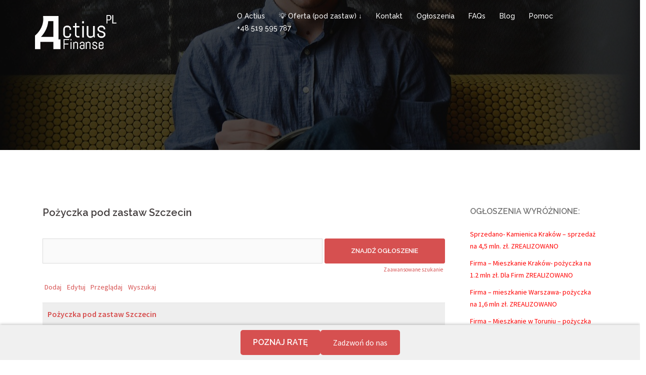

--- FILE ---
content_type: text/html; charset=UTF-8
request_url: https://actius.pl/panel-pozyczek-prywatnych/najnowsze-ogloszenia/1512/pozyczka-pod-zastaw-szczecin/szczecin/mieszkania/
body_size: 24772
content:
<!DOCTYPE html>
<html  xmlns="http://www.w3.org/1999/xhtml" prefix="" lang="pl-PL">
<head>
<meta charset="UTF-8">
<meta name="HandheldFriendly" content="True" />
<meta name="MobileOptimized" content="320" />
<meta name="viewport" content="width=device-width, initial-scale=1">
<link rel="profile" href="https://gmpg.org/xfn/11">
<link rel="pingback" href="https://actius.pl/xmlrpc.php">


<!-- BEGIN Metadata added by the Add-Meta-Tags WordPress plugin -->
<meta name="keywords" content="pożyczki pod zastaw nieruchomości, pożyczki prywatne pod zastaw mieszkania, pożyczki pod zastaw nieruchomości bez bik" />
<meta name="description" content="Pilnie szukam pożyczki prywatnej pod własnościowe mieszkanie w Szczecinie. Mieszkanie jest wycenione na 210000 zł. Posiadam operat do nieruchomości.">
<meta property="og:site_name" content="Pożyczki pod zastaw nieruchomości, prywatne, pozabankowe - Actius Finanse" />
<meta property="og:type" content="article">
<meta property="og:title" content="Pożyczka pod zastaw Szczecin">
<meta property="og:url" content="https://actius.pl/panel-pozyczek-prywatnych/najnowsze-ogloszenia/1512/pozyczka-pod-zastaw-szczecin/szczecin/mieszkania/">
<meta property="og:locale" content="pl_PL" />
<meta property="og:updated_time" content="2023-03-24T09:29:13+00:00" />
<meta property="article:published_time" content="2024-07-02T00:00:00+00:00">
<meta property="article:modified_time" content="2024-06-24T00:00:00+00:00">
<meta property="article:author" content="https://actius.pl" />
<meta property="article:publisher" content="https://www.facebook.com/ActiusPL/" />
<meta property="article:tag" content="pożyczki pod zastaw nieruchomości" />
<meta property="article:tag" content="pożyczki prywatne pod zastaw mieszkania" />
<meta property="article:tag" content="pożyczki pod zastaw nieruchomości bez bik" />
<meta property="og:description" content="Pilnie szukam pożyczki prywatnej pod własnościowe mieszkanie w Szczecinie. Mieszkanie jest wycenione na 210000 zł. Posiadam operat do nieruchomości.">
<meta property="og:image" content="https://actius.pl/wp-content/plugins/another-wordpress-classifieds-plugin/resources/images/adhasnoimage.png">
<link rel="image_src" href="https://actius.pl/wp-content/plugins/another-wordpress-classifieds-plugin/resources/images/adhasnoimage.png">
<meta name="twitter:card" content="summary" />
<meta name="twitter:site" content="@Conectum_PL" />
<meta name="twitter:title" content="Pożyczka pod zastaw Szczecin" />
<meta name="dcterms:title" content="Pożyczka pod zastaw Szczecin" />
<meta name="dcterms:identifier" content="https://actius.pl/panel-pozyczek-prywatnych/najnowsze-ogloszenia/" />
<meta name="dcterms:creator" content="Actius" />
<meta name="dcterms:created" content="2023-03-21T00:00:00+00:00" />
<meta name="dcterms:available" content="2023-03-21T00:00:00+00:00" />
<meta name="dcterms:modified" content="2023-03-24T09:29:13+00:00" />
<meta name="dcterms:subject" content="pożyczki pod zastaw nieruchomości" />
<meta name="dcterms:subject" content="pożyczki prywatne pod zastaw mieszkania" />
<meta name="dcterms:subject" content="pożyczki pod zastaw nieruchomości bez bik" />
<meta name="dcterms:language" content="pl-PL" />
<meta name="dcterms:publisher" content="https://actius.pl/" />
<meta name="dcterms:rights" content="https://actius.pl/" />
<meta name="dcterms:coverage" content="World" />
<meta name="dcterms:type" content="Text" />
<meta name="dcterms:format" content="text/html" />
<link rel="publisher" type="text/html" title="Pożyczki pod zastaw nieruchomości, prywatne, pozabankowe - Actius Finanse" href="https://www.facebook.com/groups/actius.pozyczki/" />
<link rel="author" type="text/html" title="Actius" href="https://actius.pl/author/actius/" />
<!-- END Metadata added by the Add-Meta-Tags WordPress plugin -->

<title>Pożyczka pod zastaw Szczecin &#8211; Szczecin &#8211; Mieszkania &#8211; Pożyczki pod zastaw nieruchomości, prywatne, pozabankowe &#8211; Actius Finanse</title>
<meta name='robots' content='max-image-preview:large' />
	<style>img:is([sizes="auto" i], [sizes^="auto," i]) { contain-intrinsic-size: 3000px 1500px }</style>
	<link rel='dns-prefetch' href='//fonts.googleapis.com' />
<link rel="alternate" type="application/rss+xml" title="Pożyczki pod zastaw nieruchomości, prywatne, pozabankowe - Actius Finanse &raquo; Kanał z wpisami" href="https://actius.pl/feed/" />
<link rel="alternate" type="application/rss+xml" title="Pożyczki pod zastaw nieruchomości, prywatne, pozabankowe - Actius Finanse &raquo; Kanał z komentarzami" href="https://actius.pl/comments/feed/" />
<script type="text/javascript">
/* <![CDATA[ */
window._wpemojiSettings = {"baseUrl":"https:\/\/s.w.org\/images\/core\/emoji\/15.0.3\/72x72\/","ext":".png","svgUrl":"https:\/\/s.w.org\/images\/core\/emoji\/15.0.3\/svg\/","svgExt":".svg","source":{"concatemoji":"https:\/\/actius.pl\/wp-includes\/js\/wp-emoji-release.min.js?ver=6.7.2"}};
/*! This file is auto-generated */
!function(i,n){var o,s,e;function c(e){try{var t={supportTests:e,timestamp:(new Date).valueOf()};sessionStorage.setItem(o,JSON.stringify(t))}catch(e){}}function p(e,t,n){e.clearRect(0,0,e.canvas.width,e.canvas.height),e.fillText(t,0,0);var t=new Uint32Array(e.getImageData(0,0,e.canvas.width,e.canvas.height).data),r=(e.clearRect(0,0,e.canvas.width,e.canvas.height),e.fillText(n,0,0),new Uint32Array(e.getImageData(0,0,e.canvas.width,e.canvas.height).data));return t.every(function(e,t){return e===r[t]})}function u(e,t,n){switch(t){case"flag":return n(e,"\ud83c\udff3\ufe0f\u200d\u26a7\ufe0f","\ud83c\udff3\ufe0f\u200b\u26a7\ufe0f")?!1:!n(e,"\ud83c\uddfa\ud83c\uddf3","\ud83c\uddfa\u200b\ud83c\uddf3")&&!n(e,"\ud83c\udff4\udb40\udc67\udb40\udc62\udb40\udc65\udb40\udc6e\udb40\udc67\udb40\udc7f","\ud83c\udff4\u200b\udb40\udc67\u200b\udb40\udc62\u200b\udb40\udc65\u200b\udb40\udc6e\u200b\udb40\udc67\u200b\udb40\udc7f");case"emoji":return!n(e,"\ud83d\udc26\u200d\u2b1b","\ud83d\udc26\u200b\u2b1b")}return!1}function f(e,t,n){var r="undefined"!=typeof WorkerGlobalScope&&self instanceof WorkerGlobalScope?new OffscreenCanvas(300,150):i.createElement("canvas"),a=r.getContext("2d",{willReadFrequently:!0}),o=(a.textBaseline="top",a.font="600 32px Arial",{});return e.forEach(function(e){o[e]=t(a,e,n)}),o}function t(e){var t=i.createElement("script");t.src=e,t.defer=!0,i.head.appendChild(t)}"undefined"!=typeof Promise&&(o="wpEmojiSettingsSupports",s=["flag","emoji"],n.supports={everything:!0,everythingExceptFlag:!0},e=new Promise(function(e){i.addEventListener("DOMContentLoaded",e,{once:!0})}),new Promise(function(t){var n=function(){try{var e=JSON.parse(sessionStorage.getItem(o));if("object"==typeof e&&"number"==typeof e.timestamp&&(new Date).valueOf()<e.timestamp+604800&&"object"==typeof e.supportTests)return e.supportTests}catch(e){}return null}();if(!n){if("undefined"!=typeof Worker&&"undefined"!=typeof OffscreenCanvas&&"undefined"!=typeof URL&&URL.createObjectURL&&"undefined"!=typeof Blob)try{var e="postMessage("+f.toString()+"("+[JSON.stringify(s),u.toString(),p.toString()].join(",")+"));",r=new Blob([e],{type:"text/javascript"}),a=new Worker(URL.createObjectURL(r),{name:"wpTestEmojiSupports"});return void(a.onmessage=function(e){c(n=e.data),a.terminate(),t(n)})}catch(e){}c(n=f(s,u,p))}t(n)}).then(function(e){for(var t in e)n.supports[t]=e[t],n.supports.everything=n.supports.everything&&n.supports[t],"flag"!==t&&(n.supports.everythingExceptFlag=n.supports.everythingExceptFlag&&n.supports[t]);n.supports.everythingExceptFlag=n.supports.everythingExceptFlag&&!n.supports.flag,n.DOMReady=!1,n.readyCallback=function(){n.DOMReady=!0}}).then(function(){return e}).then(function(){var e;n.supports.everything||(n.readyCallback(),(e=n.source||{}).concatemoji?t(e.concatemoji):e.wpemoji&&e.twemoji&&(t(e.twemoji),t(e.wpemoji)))}))}((window,document),window._wpemojiSettings);
/* ]]> */
</script>
<link rel='stylesheet' id='sydney-bootstrap-css' href='https://actius.pl/wp-content/themes/sydney/css/bootstrap/bootstrap.min.css?ver=1' type='text/css' media='all' />
<style id='wp-emoji-styles-inline-css' type='text/css'>

	img.wp-smiley, img.emoji {
		display: inline !important;
		border: none !important;
		box-shadow: none !important;
		height: 1em !important;
		width: 1em !important;
		margin: 0 0.07em !important;
		vertical-align: -0.1em !important;
		background: none !important;
		padding: 0 !important;
	}
</style>
<link rel='stylesheet' id='wp-block-library-css' href='https://actius.pl/wp-includes/css/dist/block-library/style.min.css?ver=6.7.2' type='text/css' media='all' />
<style id='classic-theme-styles-inline-css' type='text/css'>
/*! This file is auto-generated */
.wp-block-button__link{color:#fff;background-color:#32373c;border-radius:9999px;box-shadow:none;text-decoration:none;padding:calc(.667em + 2px) calc(1.333em + 2px);font-size:1.125em}.wp-block-file__button{background:#32373c;color:#fff;text-decoration:none}
</style>
<style id='global-styles-inline-css' type='text/css'>
:root{--wp--preset--aspect-ratio--square: 1;--wp--preset--aspect-ratio--4-3: 4/3;--wp--preset--aspect-ratio--3-4: 3/4;--wp--preset--aspect-ratio--3-2: 3/2;--wp--preset--aspect-ratio--2-3: 2/3;--wp--preset--aspect-ratio--16-9: 16/9;--wp--preset--aspect-ratio--9-16: 9/16;--wp--preset--color--black: #000000;--wp--preset--color--cyan-bluish-gray: #abb8c3;--wp--preset--color--white: #ffffff;--wp--preset--color--pale-pink: #f78da7;--wp--preset--color--vivid-red: #cf2e2e;--wp--preset--color--luminous-vivid-orange: #ff6900;--wp--preset--color--luminous-vivid-amber: #fcb900;--wp--preset--color--light-green-cyan: #7bdcb5;--wp--preset--color--vivid-green-cyan: #00d084;--wp--preset--color--pale-cyan-blue: #8ed1fc;--wp--preset--color--vivid-cyan-blue: #0693e3;--wp--preset--color--vivid-purple: #9b51e0;--wp--preset--gradient--vivid-cyan-blue-to-vivid-purple: linear-gradient(135deg,rgba(6,147,227,1) 0%,rgb(155,81,224) 100%);--wp--preset--gradient--light-green-cyan-to-vivid-green-cyan: linear-gradient(135deg,rgb(122,220,180) 0%,rgb(0,208,130) 100%);--wp--preset--gradient--luminous-vivid-amber-to-luminous-vivid-orange: linear-gradient(135deg,rgba(252,185,0,1) 0%,rgba(255,105,0,1) 100%);--wp--preset--gradient--luminous-vivid-orange-to-vivid-red: linear-gradient(135deg,rgba(255,105,0,1) 0%,rgb(207,46,46) 100%);--wp--preset--gradient--very-light-gray-to-cyan-bluish-gray: linear-gradient(135deg,rgb(238,238,238) 0%,rgb(169,184,195) 100%);--wp--preset--gradient--cool-to-warm-spectrum: linear-gradient(135deg,rgb(74,234,220) 0%,rgb(151,120,209) 20%,rgb(207,42,186) 40%,rgb(238,44,130) 60%,rgb(251,105,98) 80%,rgb(254,248,76) 100%);--wp--preset--gradient--blush-light-purple: linear-gradient(135deg,rgb(255,206,236) 0%,rgb(152,150,240) 100%);--wp--preset--gradient--blush-bordeaux: linear-gradient(135deg,rgb(254,205,165) 0%,rgb(254,45,45) 50%,rgb(107,0,62) 100%);--wp--preset--gradient--luminous-dusk: linear-gradient(135deg,rgb(255,203,112) 0%,rgb(199,81,192) 50%,rgb(65,88,208) 100%);--wp--preset--gradient--pale-ocean: linear-gradient(135deg,rgb(255,245,203) 0%,rgb(182,227,212) 50%,rgb(51,167,181) 100%);--wp--preset--gradient--electric-grass: linear-gradient(135deg,rgb(202,248,128) 0%,rgb(113,206,126) 100%);--wp--preset--gradient--midnight: linear-gradient(135deg,rgb(2,3,129) 0%,rgb(40,116,252) 100%);--wp--preset--font-size--small: 13px;--wp--preset--font-size--medium: 20px;--wp--preset--font-size--large: 36px;--wp--preset--font-size--x-large: 42px;--wp--preset--spacing--20: 0.44rem;--wp--preset--spacing--30: 0.67rem;--wp--preset--spacing--40: 1rem;--wp--preset--spacing--50: 1.5rem;--wp--preset--spacing--60: 2.25rem;--wp--preset--spacing--70: 3.38rem;--wp--preset--spacing--80: 5.06rem;--wp--preset--shadow--natural: 6px 6px 9px rgba(0, 0, 0, 0.2);--wp--preset--shadow--deep: 12px 12px 50px rgba(0, 0, 0, 0.4);--wp--preset--shadow--sharp: 6px 6px 0px rgba(0, 0, 0, 0.2);--wp--preset--shadow--outlined: 6px 6px 0px -3px rgba(255, 255, 255, 1), 6px 6px rgba(0, 0, 0, 1);--wp--preset--shadow--crisp: 6px 6px 0px rgba(0, 0, 0, 1);}:where(.is-layout-flex){gap: 0.5em;}:where(.is-layout-grid){gap: 0.5em;}body .is-layout-flex{display: flex;}.is-layout-flex{flex-wrap: wrap;align-items: center;}.is-layout-flex > :is(*, div){margin: 0;}body .is-layout-grid{display: grid;}.is-layout-grid > :is(*, div){margin: 0;}:where(.wp-block-columns.is-layout-flex){gap: 2em;}:where(.wp-block-columns.is-layout-grid){gap: 2em;}:where(.wp-block-post-template.is-layout-flex){gap: 1.25em;}:where(.wp-block-post-template.is-layout-grid){gap: 1.25em;}.has-black-color{color: var(--wp--preset--color--black) !important;}.has-cyan-bluish-gray-color{color: var(--wp--preset--color--cyan-bluish-gray) !important;}.has-white-color{color: var(--wp--preset--color--white) !important;}.has-pale-pink-color{color: var(--wp--preset--color--pale-pink) !important;}.has-vivid-red-color{color: var(--wp--preset--color--vivid-red) !important;}.has-luminous-vivid-orange-color{color: var(--wp--preset--color--luminous-vivid-orange) !important;}.has-luminous-vivid-amber-color{color: var(--wp--preset--color--luminous-vivid-amber) !important;}.has-light-green-cyan-color{color: var(--wp--preset--color--light-green-cyan) !important;}.has-vivid-green-cyan-color{color: var(--wp--preset--color--vivid-green-cyan) !important;}.has-pale-cyan-blue-color{color: var(--wp--preset--color--pale-cyan-blue) !important;}.has-vivid-cyan-blue-color{color: var(--wp--preset--color--vivid-cyan-blue) !important;}.has-vivid-purple-color{color: var(--wp--preset--color--vivid-purple) !important;}.has-black-background-color{background-color: var(--wp--preset--color--black) !important;}.has-cyan-bluish-gray-background-color{background-color: var(--wp--preset--color--cyan-bluish-gray) !important;}.has-white-background-color{background-color: var(--wp--preset--color--white) !important;}.has-pale-pink-background-color{background-color: var(--wp--preset--color--pale-pink) !important;}.has-vivid-red-background-color{background-color: var(--wp--preset--color--vivid-red) !important;}.has-luminous-vivid-orange-background-color{background-color: var(--wp--preset--color--luminous-vivid-orange) !important;}.has-luminous-vivid-amber-background-color{background-color: var(--wp--preset--color--luminous-vivid-amber) !important;}.has-light-green-cyan-background-color{background-color: var(--wp--preset--color--light-green-cyan) !important;}.has-vivid-green-cyan-background-color{background-color: var(--wp--preset--color--vivid-green-cyan) !important;}.has-pale-cyan-blue-background-color{background-color: var(--wp--preset--color--pale-cyan-blue) !important;}.has-vivid-cyan-blue-background-color{background-color: var(--wp--preset--color--vivid-cyan-blue) !important;}.has-vivid-purple-background-color{background-color: var(--wp--preset--color--vivid-purple) !important;}.has-black-border-color{border-color: var(--wp--preset--color--black) !important;}.has-cyan-bluish-gray-border-color{border-color: var(--wp--preset--color--cyan-bluish-gray) !important;}.has-white-border-color{border-color: var(--wp--preset--color--white) !important;}.has-pale-pink-border-color{border-color: var(--wp--preset--color--pale-pink) !important;}.has-vivid-red-border-color{border-color: var(--wp--preset--color--vivid-red) !important;}.has-luminous-vivid-orange-border-color{border-color: var(--wp--preset--color--luminous-vivid-orange) !important;}.has-luminous-vivid-amber-border-color{border-color: var(--wp--preset--color--luminous-vivid-amber) !important;}.has-light-green-cyan-border-color{border-color: var(--wp--preset--color--light-green-cyan) !important;}.has-vivid-green-cyan-border-color{border-color: var(--wp--preset--color--vivid-green-cyan) !important;}.has-pale-cyan-blue-border-color{border-color: var(--wp--preset--color--pale-cyan-blue) !important;}.has-vivid-cyan-blue-border-color{border-color: var(--wp--preset--color--vivid-cyan-blue) !important;}.has-vivid-purple-border-color{border-color: var(--wp--preset--color--vivid-purple) !important;}.has-vivid-cyan-blue-to-vivid-purple-gradient-background{background: var(--wp--preset--gradient--vivid-cyan-blue-to-vivid-purple) !important;}.has-light-green-cyan-to-vivid-green-cyan-gradient-background{background: var(--wp--preset--gradient--light-green-cyan-to-vivid-green-cyan) !important;}.has-luminous-vivid-amber-to-luminous-vivid-orange-gradient-background{background: var(--wp--preset--gradient--luminous-vivid-amber-to-luminous-vivid-orange) !important;}.has-luminous-vivid-orange-to-vivid-red-gradient-background{background: var(--wp--preset--gradient--luminous-vivid-orange-to-vivid-red) !important;}.has-very-light-gray-to-cyan-bluish-gray-gradient-background{background: var(--wp--preset--gradient--very-light-gray-to-cyan-bluish-gray) !important;}.has-cool-to-warm-spectrum-gradient-background{background: var(--wp--preset--gradient--cool-to-warm-spectrum) !important;}.has-blush-light-purple-gradient-background{background: var(--wp--preset--gradient--blush-light-purple) !important;}.has-blush-bordeaux-gradient-background{background: var(--wp--preset--gradient--blush-bordeaux) !important;}.has-luminous-dusk-gradient-background{background: var(--wp--preset--gradient--luminous-dusk) !important;}.has-pale-ocean-gradient-background{background: var(--wp--preset--gradient--pale-ocean) !important;}.has-electric-grass-gradient-background{background: var(--wp--preset--gradient--electric-grass) !important;}.has-midnight-gradient-background{background: var(--wp--preset--gradient--midnight) !important;}.has-small-font-size{font-size: var(--wp--preset--font-size--small) !important;}.has-medium-font-size{font-size: var(--wp--preset--font-size--medium) !important;}.has-large-font-size{font-size: var(--wp--preset--font-size--large) !important;}.has-x-large-font-size{font-size: var(--wp--preset--font-size--x-large) !important;}
:where(.wp-block-post-template.is-layout-flex){gap: 1.25em;}:where(.wp-block-post-template.is-layout-grid){gap: 1.25em;}
:where(.wp-block-columns.is-layout-flex){gap: 2em;}:where(.wp-block-columns.is-layout-grid){gap: 2em;}
:root :where(.wp-block-pullquote){font-size: 1.5em;line-height: 1.6;}
</style>
<link rel='stylesheet' id='contact-form-7-css' href='https://actius.pl/wp-content/plugins/contact-form-7/includes/css/styles.css?ver=5.4.1' type='text/css' media='all' />
<link rel='stylesheet' id='lap-style-css' href='https://actius.pl/wp-content/plugins/informacja/lap.css?ver=1729407475' type='text/css' media='all' />
<link rel='stylesheet' id='sow-social-media-buttons-atom-eabc7cca9ca8-css' href='https://actius.pl/wp-content/uploads/siteorigin-widgets/sow-social-media-buttons-atom-eabc7cca9ca8.css?ver=6.7.2' type='text/css' media='all' />
<link rel='stylesheet' id='wpcf7-redirect-script-frontend-css' href='https://actius.pl/wp-content/plugins/wpcf7-redirect/build/css/wpcf7-redirect-frontend.min.css?ver=6.7.2' type='text/css' media='all' />
<link crossorigin="anonymous" rel='stylesheet' id='sydney-body-fonts-css' href='//fonts.googleapis.com/css?family=Source+Sans+Pro%3A400%2C400italic%2C600&#038;ver=6.7.2' type='text/css' media='all' />
<link crossorigin="anonymous" rel='stylesheet' id='sydney-headings-fonts-css' href='//fonts.googleapis.com/css?family=Raleway%3A400%2C500%2C600&#038;ver=6.7.2' type='text/css' media='all' />
<link rel='stylesheet' id='sydney-style-css' href='https://actius.pl/wp-content/themes/sydney/style.css?ver=6.7.2' type='text/css' media='all' />
<style id='sydney-style-inline-css' type='text/css'>
.site-title { font-size:32px; }
.site-description { font-size:16px; }
#mainnav ul li a { font-size:14px; }
h1 { font-size:20px; }
h2 { font-size:16px; }
h3 { font-size:16px; }
h4 { font-size:14px; }
h5 { font-size:14px; }
h6 { font-size:12px; }
body { font-size:14px; }
.header-image { background-size:cover;}
.header-image { height:300px; }
.site-header.fixed { position: absolute;}
.site-header.float-header { background-color:rgba(0,0,0,0.9);}
@media only screen and (max-width: 991px) { .site-header { background-color:#000000;}}
.site-title a, .site-title a:hover { color:#ffffff}
.site-description { color:#ffffff}
#mainnav ul li a, #mainnav ul li::before { color:#ffffff}
#mainnav .sub-menu li a { color:#ffffff}
#mainnav .sub-menu li a { background:#1c1c1c}
.text-slider .maintitle, .text-slider .subtitle { color:#ffffff}
body { color:#767676}
#secondary { background-color:#ffffff}
#secondary, #secondary a, #secondary .widget-title { color:#767676}
.footer-widgets { background-color:#252525}
.site-footer { background-color:#1c1c1c}
.site-footer,.site-footer a { color:#666666}
.overlay { background-color:#000000}
.page-wrap { padding-top:83px;}
.page-wrap { padding-bottom:100px;}

</style>
<link rel='stylesheet' id='sydney-font-awesome-css' href='https://actius.pl/wp-content/themes/sydney/fonts/font-awesome.min.css?ver=6.7.2' type='text/css' media='all' />
<!--[if lte IE 9]>
<link rel='stylesheet' id='sydney-ie9-css' href='https://actius.pl/wp-content/themes/sydney/css/ie9.css?ver=6.7.2' type='text/css' media='all' />
<![endif]-->
<link rel='stylesheet' id='awpcp-lightgallery-css' href='https://actius.pl/wp-content/plugins/another-wordpress-classifieds-plugin/resources/vendors/lightgallery/css/lightgallery.min.css?ver=1.2.22' type='text/css' media='all' />
<link rel='stylesheet' id='awpcp-font-awesome-css' href='https://use.fontawesome.com/releases/v5.2.0/css/all.css?ver=5.2.0' type='text/css' media='all' />
<link rel='stylesheet' id='awpcp-frontend-style-css' href='https://actius.pl/wp-content/plugins/another-wordpress-classifieds-plugin/resources/css/awpcpstyle.css?ver=4.3' type='text/css' media='all' />
<!--[if lte IE 6]>
<link rel='stylesheet' id='awpcp-frontend-style-ie-6-css' href='https://actius.pl/wp-content/plugins/another-wordpress-classifieds-plugin/resources/css/awpcpstyle-ie-6.css?ver=4.3' type='text/css' media='all' />
<![endif]-->
<!--[if lte IE 7]>
<link rel='stylesheet' id='awpcp-frontend-style-lte-ie-7-css' href='https://actius.pl/wp-content/plugins/another-wordpress-classifieds-plugin/resources/css/awpcpstyle-lte-ie-7.css?ver=4.3' type='text/css' media='all' />
<![endif]-->
<link rel='stylesheet' id='otw-shortcode-general_foundicons-css' href='https://actius.pl/wp-content/plugins/toggles-shortcode-and-widget/include/otw_components/otw_shortcode/css/general_foundicons.css?ver=6.7.2' type='text/css' media='all' />
<link rel='stylesheet' id='otw-shortcode-social_foundicons-css' href='https://actius.pl/wp-content/plugins/toggles-shortcode-and-widget/include/otw_components/otw_shortcode/css/social_foundicons.css?ver=6.7.2' type='text/css' media='all' />
<link rel='stylesheet' id='otw-shortcode-css' href='https://actius.pl/wp-content/plugins/toggles-shortcode-and-widget/include/otw_components/otw_shortcode/css/otw_shortcode.css?ver=6.7.2' type='text/css' media='all' />
<script type="text/javascript" src="https://actius.pl/wp-includes/js/jquery/jquery.min.js?ver=3.7.1" id="jquery-core-js"></script>
<script type="text/javascript" src="https://actius.pl/wp-includes/js/jquery/jquery-migrate.min.js?ver=3.4.1" id="jquery-migrate-js"></script>
<script type="text/javascript" src="https://actius.pl/wp-content/plugins/toggles-shortcode-and-widget/include/otw_components/otw_shortcode/js/otw_shortcode_core.js?ver=6.7.2" id="otw-shortcode-core-js"></script>
<script type="text/javascript" src="https://actius.pl/wp-content/plugins/toggles-shortcode-and-widget/include/otw_components/otw_shortcode/js/otw_shortcode.js?ver=6.7.2" id="otw-shortcode-js"></script>
<link rel="https://api.w.org/" href="https://actius.pl/wp-json/" /><link rel="alternate" title="JSON" type="application/json" href="https://actius.pl/wp-json/wp/v2/pages/460" /><link rel="EditURI" type="application/rsd+xml" title="RSD" href="https://actius.pl/xmlrpc.php?rsd" />
<meta name="generator" content="WordPress 6.7.2" />
<link rel='shortlink' href='https://actius.pl/?p=460' />
<link rel="alternate" title="oEmbed (JSON)" type="application/json+oembed" href="https://actius.pl/wp-json/oembed/1.0/embed?url=https%3A%2F%2Factius.pl%2Fpanel-pozyczek-prywatnych%2Fnajnowsze-ogloszenia%2F" />
<link rel="alternate" title="oEmbed (XML)" type="text/xml+oembed" href="https://actius.pl/wp-json/oembed/1.0/embed?url=https%3A%2F%2Factius.pl%2Fpanel-pozyczek-prywatnych%2Fnajnowsze-ogloszenia%2F&#038;format=xml" />
			<style>
				.sydney-svg-icon {
					display: inline-block;
					width: 16px;
					height: 16px;
					vertical-align: middle;
					line-height: 1;
				}
				.team-item .team-social li .sydney-svg-icon {
					width: 14px;
				}
				.roll-team:not(.style1) .team-item .team-social li .sydney-svg-icon {
					fill: #fff;
				}
				.team-item .team-social li:hover .sydney-svg-icon {
					fill: #000;
				}
				.team_hover_edits .team-social li a .sydney-svg-icon {
					fill: #000;
				}
				.team_hover_edits .team-social li:hover a .sydney-svg-icon {
					fill: #fff;
				}	
				.single-sydney-projects .entry-thumb {
					text-align: left;
				}	

			</style>
			<style type="text/css">
		.header-image {
			background-image: url(https://actius.pl/wp-content/themes/sydney/images/header.jpg);
			display: block;
		}
		@media only screen and (max-width: 1024px) {
			.header-inner {
				display: block;
			}
			.header-image {
				background-image: none;
				height: auto !important;
			}		
		}
	</style>
	<link rel='canonical' href='https://actius.pl/panel-pozyczek-prywatnych/najnowsze-ogloszenia/1512/pozyczka-pod-zastaw-szczecin/szczecin/mieszkania/' />
<!-- There is no amphtml version available for this URL. --><link rel="icon" href="https://actius.pl/wp-content/uploads/2016/02/Actius-Finanse-1.png" sizes="32x32" />
<link rel="icon" href="https://actius.pl/wp-content/uploads/2016/02/Actius-Finanse-1.png" sizes="192x192" />
<link rel="apple-touch-icon" href="https://actius.pl/wp-content/uploads/2016/02/Actius-Finanse-1.png" />
<meta name="msapplication-TileImage" content="https://actius.pl/wp-content/uploads/2016/02/Actius-Finanse-1.png" />
			<!-- Easy Columns 2.1.1 by Pat Friedl http://www.patrickfriedl.com -->
			<link rel="stylesheet" href="https://actius.pl/wp-content/plugins/easy-columns/css/easy-columns.css" type="text/css" media="screen, projection" />
			<meta name="google-site-verification" content="L0EHORAKhKlH96DxGWuHC4WdOqi4GDnET8K0pz_TJBY" />
<script>
  (function(i,s,o,g,r,a,m){i['GoogleAnalyticsObject']=r;i[r]=i[r]||function(){
  (i[r].q=i[r].q||[]).push(arguments)},i[r].l=1*new Date();a=s.createElement(o),
  m=s.getElementsByTagName(o)[0];a.async=1;a.src=g;m.parentNode.insertBefore(a,m)
  })(window,document,'script','https://www.google-analytics.com/analytics.js','ga');

  ga('create', 'UA-72104320-1', 'auto');
  ga('send', 'pageview');

</script>

<script async src="https://www.googletagmanager.com/gtag/js?id=AW-807511110"></script>
<script>
  window.dataLayer = window.dataLayer || [];
  function gtag(){dataLayer.push(arguments);}
  gtag('js', new Date());

  gtag('config', 'AW-807511110');
</script>


<script async src="https://www.googletagmanager.com/gtag/js?id=UA-72104320-2"></script>
<script>
  window.dataLayer = window.dataLayer || [];
  function gtag(){dataLayer.push(arguments);}
  gtag('js', new Date());

  gtag('config', 'UA-72104320-2');
</script>

<script defer type="application/ld+json">{
    "@context": "http://schema.org",
    "@type": "LocalBusiness",
    "image": "https://actius.pl/wp-content/uploads/2016/02/Actius-Finanse-PL.png",
	"logo": "https://actius.pl/wp-content/uploads/2016/02/Actius-Finanse-PL.png",
    "priceRange": "10000-1000000",
    "telephone": "+48 519 595 787",
    "additionalType": "https://actius.pl",
    "name": "Pożyczki prywatne pod zastaw nieruchomości • Actius Finanse Polska",
    "description": "Pożyczki prywatne pod zastaw nieruchomości 🏆 Pożyczki hipoteczne dla firm 💰 Kredyty bankowe • Conectum • Oddłużanie",
    "geo": {
        "@type": "GeoCoordinates",
        "latitude":"52.284444",
		"longitude":"20.9692323"
    },
    "url": "https://actius.pl",
    "sameAs" : [ "https://www.facebook.com/ActiusPL/"],
    "contactPoint": {
        "@type": "ContactPoint",
        "telephone": "+48 519 595 787",
        "contactType": "Customer Service",
        "email": "info@actius.pl",
        "contactOption": "",
        "areaServed": "Poland",
        "availableLanguage": "Polish"
    },
    "address": {
        "@type": "PostalAddress",
        "addressCountry": "Poland",
        "addressLocality": "Warszawa",
        "addressRegion": "Mazowieckie",
        "postalCode": "01-756",
        "streetAddress": "Przasnyska 6B"
    }
}</script>

<script defer type="application/ld+json">
	{
		"@context":"http://www.schema.org",
		"@type":"Organization",
		"name": "Pożyczki prywatne pod zastaw nieruchomości • Actius Finanse Polska",
		"legalName":"Actius Finanse Polska",
		"alternateName" : "Actius - Pożyczki pod zastaw",
		"description": "Pożyczki prywatne pod zastaw nieruchomości 🏆 Pożyczki hipoteczne dla firm 💰 Kredyty bankowe • Conectum • Oddłużanie",
		"url":"https://actius.pl/",
		"logo":"https://actius.pl/wp-content/uploads/2016/02/Actius-Finanse-PL.png",
		"address":{
			"@type":"PostalAddress",
			"addressCountry":"PL",
			"streetAddress":"Przasnyska 6B",
			"addressLocality":"Warszawa",
			"addressRegion":"Woj. mazowieckie",
			"postalCode":"01-756"
		},
		"sameAs" : [ "https://www.facebook.com/ActiusPL/"],
		"contactPoint":{
			"@type":"ContactPoint",
			"telephone":"+48 519 595 787",
			"contactType":"sales",
			"email":"info@actius.pl",
			"hoursAvailable":{
				"@type":"http://schema.org/OpeningHoursSpecification",
				"opens":"01:00:00",
				"dayOfWeek":[
					"http://schema.org/Monday",
					"http://schema.org/Tuesday",
					"http://schema.org/Tuesday",
					"http://schema.org/Wednesday",
					"http://schema.org/Thursday",
					"http://schema.org/Friday"
				],
				"closes":"23:59:00"
			}
		},
		"member":[
			{
				"@type":"http://schema.org/LocalBusiness",
				"name":"Pożyczki prywatne pod zastaw nieruchomości • Actius Finanse Polska",
				"url":"https://actius.pl",
				"image":"https://www.facebook.com/ActiusPL/",
				"areaServed":"Warszawa",
                "priceRange":"100+",
                "address":{
                    "@type":"PostalAddress",
                    "addressCountry":"PL",
                    "streetAddress":"Przasnyska 6B",
                    "addressLocality":"Warszawa",
                    "addressRegion":"Woj. mazowieckie",
                    "postalCode":"01-756"
                },
                "telephone":"+48 519 595 787"
			}
		]
	}
</script>

<script defer type="application/ld+json">
{
  "@context" : "https://schema.org/",
  "@type": "EmployerAggregateRating",
  "itemReviewed": {
    "@type": "Organization",
    "name" : "Pożyczki prywatne pod zastaw nieruchomości • Actius Finanse Polska",
    "sameAs" : "https://actius.pl"
  },
  "ratingValue": "5",
  "bestRating": "5",
  "worstRating": "1",
  "ratingCount" : "9055"
}</script>

<script defer type="application/ld+json">{
"@context": "http://schema.org",
"@type": "Service",
"name": "Pożyczki prywatne pod zastaw nieruchomości • Actius Finanse Polska",
"serviceType": "Agencja kredytowa",
"category": "Doradca kredytowy"
}</script>

<script defer type="application/ld+json">{
"@context": "https://schema.org/",
"@type": "CreativeWorkSeries",
"name": "Agencja kredytowa",
"aggregateRating": {
"@type": "AggregateRating",
"ratingValue": "5",
"bestRating": "5",
"ratingCount": "9055"
}
}</script>

<script async src="https://pagead2.googlesyndication.com/pagead/js/adsbygoogle.js?client=ca-pub-2575949459159674"
     crossorigin="anonymous"></script>
	 
</head>
<body data-rsssl=1 class="page-template-default page page-id-460 page-child parent-pageid-459">
<div class="preloader">
    <div class="spinner">
        <div class="pre-bounce1"></div>
        <div class="pre-bounce2"></div>
    </div>
</div>	
<div id="page" class="hfeed site">
	<a class="skip-link screen-reader-text" href="#content">Skip to content</a>

	<header id="masthead" class="site-header" role="banner">
		<div class="header-wrap">
            <div class="container">
                <div class="row">
				<div class="col-md-4 col-sm-8 col-xs-12">
		        					<h1 href="https://actius.pl/" title="Pożyczki pod zastaw nieruchomości, prywatne, pozabankowe &#8211; Actius Finanse"><img class="site-logo" src="https://actius.pl/wp-content/uploads/2016/02/Actius-Finanse-PL.png" alt="Pożyczki pod zastaw nieruchomości, prywatne, pozabankowe &#8211; Actius Finanse" /></h1>
		        				</div>
				<div class="col-md-8 col-sm-4 col-xs-12">
					<div class="btn-menu"></div>
					<nav id="mainnav" class="mainnav" role="navigation">
						<div class="menu-glowne-container"><ul id="menu-glowne" class="menu"><li id="menu-item-20" class="menu-item menu-item-type-post_type menu-item-object-page menu-item-home menu-item-20"><a href="https://actius.pl/">O Actius</a></li>
<li id="menu-item-3581" class="menu-item menu-item-type-custom menu-item-object-custom menu-item-has-children menu-item-3581"><a href="https://actius.pl/pozyczki-pod-zastaw-nieruchomosci/">&#x1f4a1; Oferta (pod zastaw) ↓</a>
<ul class="sub-menu">
	<li id="menu-item-4110" class="menu-item menu-item-type-post_type menu-item-object-page menu-item-4110"><a href="https://actius.pl/pozyczki-pod-zastaw-nieruchomosci/">Klienci indywidualni</a></li>
	<li id="menu-item-4109" class="menu-item menu-item-type-post_type menu-item-object-page menu-item-4109"><a href="https://actius.pl/actius-finanse-dla-firm/">Pożyczki dla firm</a></li>
	<li id="menu-item-4111" class="menu-item menu-item-type-post_type menu-item-object-page menu-item-4111"><a href="https://actius.pl/pozyczki-pod-zastaw-nieruchomosci/">Pod zastaw nieruchomości bez BIK</a></li>
</ul>
</li>
<li id="menu-item-22" class="menu-item menu-item-type-post_type menu-item-object-page menu-item-22"><a href="https://actius.pl/kontakt/">Kontakt</a></li>
<li id="menu-item-3653" class="menu-item menu-item-type-custom menu-item-object-custom menu-item-has-children menu-item-3653"><a href="https://actius.pl/panel-pozyczek-prywatnych/przegladaj/">Ogłoszenia</a>
<ul class="sub-menu">
	<li id="menu-item-470" class="menu-item menu-item-type-post_type menu-item-object-page menu-item-470"><a href="https://actius.pl/panel-pozyczek-prywatnych/wybierz-kategorie/">Przeglądaj ogłoszenia</a></li>
	<li id="menu-item-483" class="menu-item menu-item-type-post_type menu-item-object-page menu-item-483"><a href="https://actius.pl/panel-pozyczek-prywatnych/dodaj/">+Dodaj ogłoszenie</a></li>
</ul>
</li>
<li id="menu-item-24" class="menu-item menu-item-type-post_type menu-item-object-page menu-item-has-children menu-item-24"><a href="https://actius.pl/pytania-i-odpowiedzi-pozyczki/">FAQs</a>
<ul class="sub-menu">
	<li id="menu-item-150" class="menu-item menu-item-type-post_type menu-item-object-page menu-item-150"><a href="https://actius.pl/pozyczka-pod-zastaw-nieruchomosci/">Pożyczki pod zastaw nieruchomości informacje</a></li>
	<li id="menu-item-3860" class="menu-item menu-item-type-custom menu-item-object-custom menu-item-3860"><a href="https://actius.pl/pytania-i-odpowiedzi-pozyczki/">Pytania i odpowiedzi</a></li>
	<li id="menu-item-337" class="menu-item menu-item-type-post_type menu-item-object-page menu-item-337"><a href="https://actius.pl/pozyczka-pod-zastaw-nieruchomosci/dokumenty-do-pozyczki-pod-zastaw/">Wymagane dokumenty</a></li>
	<li id="menu-item-4124" class="menu-item menu-item-type-post_type menu-item-object-page menu-item-4124"><a href="https://actius.pl/pozyczki-pod-zastaw-nieruchomosci-kalkulator-raty-kto-moze-dostac/">Kalkulator</a></li>
</ul>
</li>
<li id="menu-item-21" class="menu-item menu-item-type-post_type menu-item-object-page menu-item-21"><a href="https://actius.pl/blog/">Blog</a></li>
<li id="menu-item-3578" class="menu-item menu-item-type-custom menu-item-object-custom menu-item-has-children menu-item-3578"><a href="#">Pomoc</a>
<ul class="sub-menu">
	<li id="menu-item-4112" class="menu-item menu-item-type-post_type menu-item-object-page menu-item-4112"><a href="https://actius.pl/pozyczki-pod-zastaw-nieruchomosci/">Weź pożyczkę pod zastaw</a></li>
	<li id="menu-item-3579" class="menu-item menu-item-type-post_type menu-item-object-page menu-item-3579"><a href="https://actius.pl/wycen-nieruchomosc-actius/">Wyceń nieruchomość</a></li>
	<li id="menu-item-3582" class="menu-item menu-item-type-custom menu-item-object-custom menu-item-3582"><a href="https://actius.pl/panel-pozyczek-prywatnych/dodaj/">Zakup mieszkań</a></li>
	<li id="menu-item-339" class="menu-item menu-item-type-custom menu-item-object-custom menu-item-339"><a href="https://actius.pl/panel-pozyczek-prywatnych/dodaj/">Zakup gruntów</a></li>
	<li id="menu-item-4222" class="menu-item menu-item-type-post_type menu-item-object-page menu-item-4222"><a href="https://actius.pl/actius-finanse-polska-dla-deweloperow/">Dla Deweloperów</a></li>
	<li id="menu-item-25" class="menu-item menu-item-type-post_type menu-item-object-page menu-item-25"><a href="https://actius.pl/inwestorzy-actius/">Dla Inwestorów</a></li>
	<li id="menu-item-3859" class="menu-item menu-item-type-post_type menu-item-object-page menu-item-3859"><a href="https://actius.pl/pozyczki-pod-zastaw-nieruchomosci/">Zadaj pytanie</a></li>
</ul>
</li>
<li id="menu-item-554" class="menu-item menu-item-type-custom menu-item-object-custom menu-item-554"><a href="tel:+48%20519%20595%20787">+48 519 595 787</a></li>
</ul></div>					</nav><!-- #site-navigation -->
				</div>
				</div>
			</div>
		</div>
	</header><!-- #masthead -->
	
	<div class="header-image">
		<div class="overlay"></div>		<img class="header-inner" src="https://actius.pl/wp-content/themes/sydney/images/header.jpg" width="1920" alt="Pożyczki pod zastaw nieruchomości, prywatne, pozabankowe &#8211; Actius Finanse">
	</div>

	<div id="content" class="page-wrap">
		<div class="container content-wrapper">
			<div class="row">	
			<script async src="//pagead2.googlesyndication.com/pagead/js/adsbygoogle.js"></script>

<script>

  (adsbygoogle = window.adsbygoogle || []).push({

    google_ad_client: "ca-pub-2575949459159674",

    enable_page_level_ads: true

  });

</script>
	<div id="primary" class="content-area col-md-9">
		<main id="main" class="post-wrap" role="main">

			
				
<article id="post-460" class="post-460 page type-page status-publish hentry">
	<header class="entry-header">
		<h1 class="title-post">Pożyczka pod zastaw Szczecin</h1>	</header><!-- .entry-header -->

	<div class="entry-content">
		
<!-- BEGIN Schema.org microdata added by the Add-Meta-Tags WordPress plugin -->
<!-- Scope BEGIN: Article -->
<div itemscope itemtype="http://schema.org/Article">
<!-- Scope BEGIN: Person -->
<span itemprop="author" itemscope itemtype="http://schema.org/Person">
<meta itemprop="name" content="Actius" />
<!-- Scope BEGIN: ImageObject -->
<span itemprop="image" itemscope itemtype="http://schema.org/ImageObject">
<meta itemprop="url" content="https://secure.gravatar.com/avatar/59153362325f052625929d3ba88f834a?s=128&#038;d=mm&#038;r=g" />
<meta itemprop="contentUrl" content="https://secure.gravatar.com/avatar/59153362325f052625929d3ba88f834a?s=128&#038;d=mm&#038;r=g" />
<meta itemprop="width" content="128" />
<meta itemprop="height" content="128" />
</span> <!-- Scope END: ImageObject -->
<meta itemprop="url" content="https://actius.pl" />
<meta itemprop="sameAs" content="http://conectum.pl" />
</span> <!-- Scope END: Person -->
<meta itemprop="url" content="https://actius.pl/panel-pozyczek-prywatnych/najnowsze-ogloszenia/" />
<meta itemprop="mainEntityOfPage" content="https://actius.pl/panel-pozyczek-prywatnych/najnowsze-ogloszenia/" />
<meta itemprop="datePublished" content="2023-03-21T00:00:00+00:00" />
<meta itemprop="dateModified" content="2023-03-24T09:29:13+00:00" />
<meta itemprop="copyrightYear" content="2023" />
<meta itemprop="inLanguage" content="pl_PL" />
<meta itemprop="name" content="Pożyczka pod zastaw Szczecin" />
<meta itemprop="headline" content="Pożyczka pod zastaw Szczecin" />
<meta itemprop="keywords" content="pożyczki pod zastaw nieruchomości, pożyczki prywatne pod zastaw mieszkania, pożyczki pod zastaw nieruchomości bez bik" />
<div itemprop="articleBody">
<div id="classiwrapper"><div class="awpcp-classifieds-search-bar" data-breakpoints='{"tiny": [0,450]}' data-breakpoints-class-prefix="awpcp-classifieds-search-bar">
    <form action="https://actius.pl/panel-pozyczek-prywatnych/wyszukaj/" method="get">
                <input type="hidden" name="awpcp-step" value="dosearch" />
        <div class="awpcp-classifieds-search-bar--query-field">
            <label class="screen-reader-text" for="awpcp-search-query-field">Search for:</label>
            <input id="awpcp-search-query-field" type="text" name="keywordphrase" />
        </div>
        <div class="awpcp-classifieds-search-bar--submit-button">
            <input class="button" type="submit" value="Znajdź ogłoszenie" />
        </div>
        <div class="awpcp-classifieds-search-bar--advanced-search-link"><a href="https://actius.pl/panel-pozyczek-prywatnych/wyszukaj/">Zaawansowane szukanie </a></div>
    </form>
</div>
<ul class="awpcp-classifieds-menu awpcp-clearfix" data-breakpoints='{"tiny": [0,400], "small": [400,500]}' data-breakpoints-class-prefix="awpcp-classifieds-menu">
    <li class="awpcp-classifieds-menu--menu-item awpcp-classifieds-menu--post-listing-menu-item">
        <a class="awpcp-classifieds-menu--menu-item-link button" href="https://actius.pl/panel-pozyczek-prywatnych/dodaj">Dodaj</a>
    </li>
    <li class="awpcp-classifieds-menu--menu-item awpcp-classifieds-menu--edit-listing-menu-item">
        <a class="awpcp-classifieds-menu--menu-item-link button" href="https://actius.pl/panel-pozyczek-prywatnych/edytuj">Edytuj</a>
    </li>
    <li class="awpcp-classifieds-menu--menu-item awpcp-classifieds-menu--browse-listings-menu-item">
        <a class="awpcp-classifieds-menu--menu-item-link button" href="https://actius.pl/panel-pozyczek-prywatnych/przegladaj">Przeglądaj</a>
    </li>
    <li class="awpcp-classifieds-menu--menu-item awpcp-classifieds-menu--search-listings-menu-item">
        <a class="awpcp-classifieds-menu--menu-item-link button" href="https://actius.pl/panel-pozyczek-prywatnych/wyszukaj">Wyszukaj</a>
    </li>
</ul>
<div id="showawpcpadpage">
								<div class="awpcp-title"><a href="https://actius.pl/panel-pozyczek-prywatnych/najnowsze-ogloszenia/1512/pozyczka-pod-zastaw-szczecin/szczecin/mieszkania/">Pożyczka pod zastaw Szczecin</a></div><br/>
								<div class="showawpcpadpage">
									
									<div class="awpcp-subtitle">Informacje kontaktowe</div>
									<a href="https://actius.pl/panel-pozyczek-prywatnych/odpowiedz/1512/pozyczka-pod-zastaw-szczecin/">Kontakt Specjaliści Actius.pl</a>
									<br/><label>Telefon:</label> 519595787
									
									
								</div>
								<div class="showawpcpadpage"><label>Kwota:</label> <strong>PLN 100,000.00</strong></div>
								
								<div class="fixfloat"></div>
								<div class="cl-adsense"><script async src="https://pagead2.googlesyndication.com/pagead/js/adsbygoogle.js?client=ca-pub-2575949459159674"
     crossorigin="anonymous"></script>
<!-- Forum -->
<ins class="adsbygoogle"
     style="display:block"
     data-ad-client="ca-pub-2575949459159674"
     data-ad-slot="8023836151"
     data-ad-format="auto"
     data-full-width-responsive="true"></ins>
<script>
     (adsbygoogle = window.adsbygoogle || []).push({});
</script></div>
								<div class="showawpcpadpage">
									<div class="awpcp-subtitle">Więcej informacji:</div>
									<p>Pilnie szukam pożyczki prywatnej pod własnościowe mieszkanie w Szczecinie.<br />
Mieszkanie jest wycenione na 210000 zł.<br />
Posiadam operat do nieruchomości.</p>

								</div>
								
								<div class="fixfloat"></div>
								<div id="displayimagethumbswrapper">
									<div id="displayimagethumbs">
										<ul>
											
										</ul>
									</div>
								</div>
								<span class="fixfloat"><a class="awpcp-social-button tw_button awpcp_tweet_button_div" href="https://twitter.com/share?url=https%3A%2F%2Factius.pl%2Fpanel-pozyczek-prywatnych%2Fnajnowsze-ogloszenia%2F1512%2Fpozyczka-pod-zastaw-szczecin%2Fszczecin%2Fmieszkania%2F&#038;text=Po%C5%BCyczka%20pod%20zastaw%20Szczecin" title="Tweet This" target="_blank" rel="nofollow noopener"><span class="twitter-share-button"><i class="fab fa-twitter-square"></i></span></a> <a class="awpcp-social-button tw_button awpcp_tweet_button_div" href="https://www.facebook.com/sharer/sharer.php?u=https%3A%2F%2Factius.pl%2Fpanel-pozyczek-prywatnych%2Fnajnowsze-ogloszenia%2F1512%2Fpozyczka-pod-zastaw-szczecin%2Fszczecin%2Fmieszkania%2F" class="facebook-share-button" title="Share on Facebook" target="_blank" rel="nofollow noopener"><span class="facebook-share-button"><i class="fab fa-facebook-square"></i></span></a> <a class="awpcp-flag-listing-link" href="#" data-ad="1512" title="Flag Ad"><i class="fa fa-flag"></i></a></span>
								<div class="adviewed">To ogłoszenie było widziane 285 razy.</div>
								
								
							</div></div><!--close classiwrapper-->

</div> <!-- Itemprop END: articleBody -->
</div> <!-- Scope END: Article -->
<!-- END Schema.org microdata added by the Add-Meta-Tags WordPress plugin -->
			</div><!-- .entry-content -->

	<footer class="entry-footer">
			</footer><!-- .entry-footer -->
</article><!-- #post-## -->

				
			
		</main><!-- #main -->
	</div><!-- #primary -->


<div id="secondary" class="widget-area col-md-3" role="complementary">
	<aside id="text-7" class="widget widget_text"><h3 class="widget-title">Ogłoszenia wyróżnione:</h3>			<div class="textwidget"><ul>
<li><span style="color: #ff0000;"><a style="color: #ff0000;" href="https://actius.pl/panel-pozyczek-prywatnych/wybierz-kategorie/" target="_blank" rel="noopener">Sprzedano- Kamienica Kraków &#8211; sprzedaż na 4,5 mln. zł. ZREALIZOWANO</a></span></li>
<li><span style="color: #ff0000;"><a style="color: #ff0000;" href="https://actius.pl/panel-pozyczek-prywatnych/wybierz-kategorie/" target="_blank" rel="noopener">Firma &#8211; Mieszkanie Kraków- pożyczka na 1.2 mln zł. Dla Firm ZREALIZOWANO </a></span></li>
<li><span style="color: #ff0000;"><a style="color: #ff0000;" href="https://actius.pl/panel-pozyczek-prywatnych/wybierz-kategorie/" target="_blank" rel="noopener">Firma &#8211; mieszkanie Warszawa- pożyczka na 1,6 mln zł. ZREALIZOWANO </a></span></li>
<li><span style="color: #ff0000;"><a style="color: #ff0000;" href="https://actius.pl/panel-pozyczek-prywatnych/wybierz-kategorie/" target="_blank" rel="noopener">Firma &#8211; Mieszkanie w Toruniu &#8211; pożyczka na 400 tys. zł. ZREALIZOWANO</a></span></li>
<li><span style="color: #ff0000;"><a style="color: #ff0000;" href="https://actius.pl/panel-pozyczek-prywatnych/wybierz-kategorie/" target="_blank" rel="noopener">Firma &#8211; Mieszkanie Gdańsk dla firmy 60mkw &#8211; pożyczka na 340 tys. zł. ZREALIZOWANO</a></span></li>
</ul>
</div>
		</aside><aside id="text-6" class="widget widget_text"><h3 class="widget-title">Promocja na 2025 r.!:</h3>			<div class="textwidget"><p style="text-align: justify;"><strong>Pożyczki pod zastaw nieruchomości</strong></p>
<ul>
<li><span style="color: #ff0000;"><span style="color: #ff0000;"><a style="color: #ff0000;" href="https://actius.pl/actius-finanse-promocje/">Wyróżnienie oferty na na najczęściej odwiedzanych stronach: Panel Inwestora, Blog, Pytania i odpowiedzi, Kontakt. <script>
var rand = Math.floor(Math.random()*83)+235;
rand = 'W ciągu ostatniej godziny - ilość odwiedzin: ' + rand + ' osób!';
document.write(rand);
</script></a></span></span><strong><script>
var today = new Date();
var dd = today.getDate();
var mm = today.getMonth()+1; //January is 0!
var yyyy = today.getFullYear();
var hours = today.getHours();
var mins = today.getMinutes();
if(dd<10) {
    dd = '0'+dd
} 
if(mm<10) {
    mm = '0'+mm
} 
if(hours<10) {
    hours = '0'+hours
} 
if(mins<10) {
    mins = '0'+mins
} 
today = ' Ostatnie zgłoszenie odbyło się dnia: ' + dd + '/' + mm + '/' + yyyy + ' o godzinie: ' + hours + ':' + mins;
document.write(today);
</script></strong></li>
<li><span style="color: #ff0000;"><a style="color: #ff0000;" href="https://actius.pl/actius-finanse-promocje/">Bezpośredni kontakt Inwestorów w ciągu do 60 minut od zgłoszenia. Gwarancja największej liczby Inwestorów</a></span></li>
<li><span style="color: #ff0000;"><a style="color: #ff0000;" href="https://actius.pl/actius-finanse-promocje/">Bez ryzyka - bez zobowiązań z góry</a></span></li>
</ul>
</div>
		</aside><aside id="text-11" class="widget widget_text"><h3 class="widget-title">Aplikuj po pożyczkę lub zainwestuj!</h3>			<div class="textwidget"><div role="form" class="wpcf7" id="wpcf7-f532-o1" lang="pl-PL" dir="ltr">
<div class="screen-reader-response"><p role="status" aria-live="polite" aria-atomic="true"></p> <ul></ul></div>
<form action="/panel-pozyczek-prywatnych/najnowsze-ogloszenia/1512/pozyczka-pod-zastaw-szczecin/szczecin/mieszkania/#wpcf7-f532-o1" method="post" class="wpcf7-form init" novalidate="novalidate" data-status="init">
<div style="display: none;">
<input type="hidden" name="_wpcf7" value="532" />
<input type="hidden" name="_wpcf7_version" value="5.4.1" />
<input type="hidden" name="_wpcf7_locale" value="pl_PL" />
<input type="hidden" name="_wpcf7_unit_tag" value="wpcf7-f532-o1" />
<input type="hidden" name="_wpcf7_container_post" value="0" />
<input type="hidden" name="_wpcf7_posted_data_hash" value="" />
</div>
<p>Adres email (wymagane)<br />
    <span class="wpcf7-form-control-wrap your-email"><input type="email" name="your-email" value="" size="40" class="wpcf7-form-control wpcf7-text wpcf7-email wpcf7-validates-as-required wpcf7-validates-as-email" aria-required="true" aria-invalid="false" /></span> </p>
<p>Telefon (wymagane)<br />
    <span class="wpcf7-form-control-wrap tel-670"><input type="tel" name="tel-670" value="" size="40" class="wpcf7-form-control wpcf7-text wpcf7-tel wpcf7-validates-as-required wpcf7-validates-as-tel" aria-required="true" aria-invalid="false" /></span> </p>
<p>Kwota pożyczki (wymagane)<br />
<span class="wpcf7-form-control-wrap number-798"><input type="number" name="number-798" value="" class="wpcf7-form-control wpcf7-number wpcf7-validates-as-required wpcf7-validates-as-number" min="50000" aria-required="true" aria-invalid="false" placeholder="100000" /></span></p>
<p>Jaką nieruchomość posiadasz (wymagane)<br />
<span class="wpcf7-form-control-wrap Wybierz"><span class="wpcf7-form-control wpcf7-checkbox wpcf7-validates-as-required"><span class="wpcf7-list-item first"><input type="checkbox" name="Wybierz:[]" value="-&gt;Mieszkanie" /><span class="wpcf7-list-item-label">-&gt;Mieszkanie</span></span><span class="wpcf7-list-item"><input type="checkbox" name="Wybierz:[]" value="-&gt;Dom" /><span class="wpcf7-list-item-label">-&gt;Dom</span></span><span class="wpcf7-list-item"><input type="checkbox" name="Wybierz:[]" value="-&gt;Lokal" /><span class="wpcf7-list-item-label">-&gt;Lokal</span></span><span class="wpcf7-list-item"><input type="checkbox" name="Wybierz:[]" value="-&gt;Grunty/działka" /><span class="wpcf7-list-item-label">-&gt;Grunty/działka</span></span><span class="wpcf7-list-item last"><input type="checkbox" name="Wybierz:[]" value="-&gt;Inna" /><span class="wpcf7-list-item-label">-&gt;Inna</span></span></span></span></p>
<p><span class="wpcf7-form-control-wrap acceptance-317"><span class="wpcf7-form-control wpcf7-acceptance"><span class="wpcf7-list-item"><input type="checkbox" name="acceptance-317" value="1" aria-invalid="false" checked="checked" /></span></span></span>Wyrażam zgodę na przetwarzanie podanych w formularzu danych osobowych do celów korespondencyjnych i udzielenia mi odpowiedzi na zadane pytania.</p>
<p><input type="submit" value="Wyślij zapytanie - oddzwonimy" class="wpcf7-form-control wpcf7-submit" /></p>
<p><span style="font-size: 9px;">Conectum Finanse sp. z o.o. (administrator danych) z siedzibą w Stary Miastków 58, 08-420 Miastków Kościelny przetwarza Państwa dane osobowe w celu udzielenia informacji, na podstawie Państwa dobrowolnej zgody tj. art. 6.1a Rozporządzeniu Parlamentu Europejskiego i Rady(UE) 2016/679 z dnia 27 kwietnia 2016 r. w sprawie ochrony osób fizycznych w związku z przetwarzaniem danych osobowych i w sprawie swobodnego przepływu takich danych oraz uchylenia dyrektywy 95/46/WE (Dz.U.UE.L.2016.119.1) - RODO - przez okres obsługi korespondencji. Państwa dane nie będą udostępniane odbiorcom. Przysługuje Państwu żądania dostępu, sprostowania, usunięcia, ograniczenia przetwarzania, wniesienia sprzeciwu wobec przetwarzania oraz przenoszenia Państwa danych. Ponadto, przysługuje Państwu prawo do cofnięcia zgody w dowolnym momencie bez wpływu na zgodność z prawem przetwarzania, którego dokonano na podstawie zgody przed jej cofnięciem, jak również prawo do złożenia skargi do organu nadzorczego. Dane nie będą podlegały zautomatyzowanemu podejmowaniu decyzji, ani profilowaniu i nie będą przekazywane do państw trzecich.</span></p>
<div class="wpcf7-response-output" aria-hidden="true"></div></form></div>
</div>
		</aside>
		<aside id="recent-posts-2" class="widget widget_recent_entries">
		<h3 class="widget-title">Ostatnie wpisy</h3>
		<ul>
											<li>
					<a href="https://actius.pl/pozyczki-pod-zastaw-nieruchomosci/pozyczki-pod-zastaw-nieruchomosci-od-1-mln-do-20-mln-zl-aplikuj/">Pożyczki pod zastaw hipoteki bez BIKu (dla deweloperów, właścicieli mieszkań i lokali). Nawet w 48h!</a>
									</li>
											<li>
					<a href="https://actius.pl/pozyczki-bez-bik-dla-firm/pozyczka-pod-zastaw-dzialki-bez-bik-dla-firm-od-100-tys-zl/">Pożyczka pod zastaw działki: bez BIK, dla firm, od 100 tys. zł</a>
									</li>
											<li>
					<a href="https://actius.pl/pozyczki-pod-zastaw-nieruchomosci/pozyczki-pod-zastaw-nieruchomosci-warunki/">Pożyczki pod zastaw nieruchomości: warunki, umowa, kwota maksymalna i okres spłaty.</a>
									</li>
											<li>
					<a href="https://actius.pl/pozyczki-dla-zadluzonych-firm/pozyczki-pod-zastaw-dla-deweloperow-jak-dzialaja-czym-sa-i-jak-skorzystac/">Pożyczki pod zastaw dla deweloperów: jak działają, czym są i jak skorzystać?</a>
									</li>
											<li>
					<a href="https://actius.pl/pozyczki-pod-zastaw-nieruchomosci/jak-dzialaja-pozyczki-pod-zastaw-nieruchomosci/">Jak działają pożyczki pod zastaw nieruchomości?</a>
									</li>
					</ul>

		</aside><aside id="text-9" class="widget widget_text"><h3 class="widget-title">Bądź na bieżąco ze wszystkimi ofertami ogłoszeń!</h3>			<div class="textwidget"><div role="form" class="wpcf7" id="wpcf7-f532-o2" lang="pl-PL" dir="ltr">
<div class="screen-reader-response"><p role="status" aria-live="polite" aria-atomic="true"></p> <ul></ul></div>
<form action="/panel-pozyczek-prywatnych/najnowsze-ogloszenia/1512/pozyczka-pod-zastaw-szczecin/szczecin/mieszkania/#wpcf7-f532-o2" method="post" class="wpcf7-form init" novalidate="novalidate" data-status="init">
<div style="display: none;">
<input type="hidden" name="_wpcf7" value="532" />
<input type="hidden" name="_wpcf7_version" value="5.4.1" />
<input type="hidden" name="_wpcf7_locale" value="pl_PL" />
<input type="hidden" name="_wpcf7_unit_tag" value="wpcf7-f532-o2" />
<input type="hidden" name="_wpcf7_container_post" value="0" />
<input type="hidden" name="_wpcf7_posted_data_hash" value="" />
</div>
<p>Adres email (wymagane)<br />
    <span class="wpcf7-form-control-wrap your-email"><input type="email" name="your-email" value="" size="40" class="wpcf7-form-control wpcf7-text wpcf7-email wpcf7-validates-as-required wpcf7-validates-as-email" aria-required="true" aria-invalid="false" /></span> </p>
<p>Telefon (wymagane)<br />
    <span class="wpcf7-form-control-wrap tel-670"><input type="tel" name="tel-670" value="" size="40" class="wpcf7-form-control wpcf7-text wpcf7-tel wpcf7-validates-as-required wpcf7-validates-as-tel" aria-required="true" aria-invalid="false" /></span> </p>
<p>Kwota pożyczki (wymagane)<br />
<span class="wpcf7-form-control-wrap number-798"><input type="number" name="number-798" value="" class="wpcf7-form-control wpcf7-number wpcf7-validates-as-required wpcf7-validates-as-number" min="50000" aria-required="true" aria-invalid="false" placeholder="100000" /></span></p>
<p>Jaką nieruchomość posiadasz (wymagane)<br />
<span class="wpcf7-form-control-wrap Wybierz"><span class="wpcf7-form-control wpcf7-checkbox wpcf7-validates-as-required"><span class="wpcf7-list-item first"><input type="checkbox" name="Wybierz:[]" value="-&gt;Mieszkanie" /><span class="wpcf7-list-item-label">-&gt;Mieszkanie</span></span><span class="wpcf7-list-item"><input type="checkbox" name="Wybierz:[]" value="-&gt;Dom" /><span class="wpcf7-list-item-label">-&gt;Dom</span></span><span class="wpcf7-list-item"><input type="checkbox" name="Wybierz:[]" value="-&gt;Lokal" /><span class="wpcf7-list-item-label">-&gt;Lokal</span></span><span class="wpcf7-list-item"><input type="checkbox" name="Wybierz:[]" value="-&gt;Grunty/działka" /><span class="wpcf7-list-item-label">-&gt;Grunty/działka</span></span><span class="wpcf7-list-item last"><input type="checkbox" name="Wybierz:[]" value="-&gt;Inna" /><span class="wpcf7-list-item-label">-&gt;Inna</span></span></span></span></p>
<p><span class="wpcf7-form-control-wrap acceptance-317"><span class="wpcf7-form-control wpcf7-acceptance"><span class="wpcf7-list-item"><input type="checkbox" name="acceptance-317" value="1" aria-invalid="false" checked="checked" /></span></span></span>Wyrażam zgodę na przetwarzanie podanych w formularzu danych osobowych do celów korespondencyjnych i udzielenia mi odpowiedzi na zadane pytania.</p>
<p><input type="submit" value="Wyślij zapytanie - oddzwonimy" class="wpcf7-form-control wpcf7-submit" /></p>
<p><span style="font-size: 9px;">Conectum Finanse sp. z o.o. (administrator danych) z siedzibą w Stary Miastków 58, 08-420 Miastków Kościelny przetwarza Państwa dane osobowe w celu udzielenia informacji, na podstawie Państwa dobrowolnej zgody tj. art. 6.1a Rozporządzeniu Parlamentu Europejskiego i Rady(UE) 2016/679 z dnia 27 kwietnia 2016 r. w sprawie ochrony osób fizycznych w związku z przetwarzaniem danych osobowych i w sprawie swobodnego przepływu takich danych oraz uchylenia dyrektywy 95/46/WE (Dz.U.UE.L.2016.119.1) - RODO - przez okres obsługi korespondencji. Państwa dane nie będą udostępniane odbiorcom. Przysługuje Państwu żądania dostępu, sprostowania, usunięcia, ograniczenia przetwarzania, wniesienia sprzeciwu wobec przetwarzania oraz przenoszenia Państwa danych. Ponadto, przysługuje Państwu prawo do cofnięcia zgody w dowolnym momencie bez wpływu na zgodność z prawem przetwarzania, którego dokonano na podstawie zgody przed jej cofnięciem, jak również prawo do złożenia skargi do organu nadzorczego. Dane nie będą podlegały zautomatyzowanemu podejmowaniu decyzji, ani profilowaniu i nie będą przekazywane do państw trzecich.</span></p>
<div class="wpcf7-response-output" aria-hidden="true"></div></form></div>
</div>
		</aside></div><!-- #secondary -->
			</div>
		</div>
	</div><!-- #content -->

			

	
	<div id="sidebar-footer" class="footer-widgets widget-area" role="complementary">
		<div class="container">
							<div class="sidebar-column col-md-4">
					<aside id="text-2" class="widget widget_text"><h3 class="widget-title">O nas</h3>			<div class="textwidget"><p>Actius.pl oferuje dostęp do portalu prywatnych pożyczek pozabankowych dla <a href="https://actius.pl/pozyczka-pod-zastaw-nieruchomosci/" target="_blank" rel="noopener">osób fizycznych, spółek, działalności gospodarczych i rolników</a> – bez wychodzenia z domu. Po zaakceptowaniu wniosku i podpisaniu umowy notarialnej, gotówka pojawia się na Twoim koncie nawet w 24 godziny! Actius Finanse to instytucja, za pomocą której pożyczkę prywatną zabezpieczoną możesz wziąć na 1-4 lata z możliwością posiadania pożyczek równoległych. 69% Klientów otrzymuje pożyczkę prywatną 200000zł na okres 3 lat &#8211; prowizja tylko do 10%. Wszelkich formalności dokonasz online, potrzebujesz jedynie <strong><a href="https://actius.pl/pozyczki-pod-zastaw-nieruchomosci/" target="_blank" rel="noopener">wypełnić formularz</a></strong>, by wyjść z zadłużeń lub uzyskać <a href="https://actius.pl/actius-finanse-dla-firm/"><strong>pożyczkę na inwestycje</strong></a>.</p>
</div>
		</aside><aside id="text-8" class="widget widget_text"><h3 class="widget-title">Pożyczki pod zastaw nieruchomości w miastach:</h3>			<div class="textwidget"><p><a href="https://actius.pl/panel-pozyczek-prywatnych/wybierz-kategorie/" target="_blank" rel="noopener">Pożyczki prywatne w miastach takich jak m.in. Warszawa, Kraków, Poznań, Katowice, Łódź, Wrocław, Gdańsk, Szczecin, Bydgoszcz, Lublin, Białystok, Gdynia, Częstochowa, Toruń oraz w miastach powyżej 50 tys. mieszkańców i miejscowościach turystycznych w całej Polsce.</a></p>
</div>
		</aside><aside id="awpcp-latest-ads-2" class="widget widget_awpcp-latest-ads"><h3 class="widget-title">Ostatnio dodane ogłoszenia:</h3><ul class="awpcp-listings-widget-items-list"><li class="awpcp-listings-widget-item awpcp-listings-widget-item-with-left-thumbnail-in-desktop awpcp-listings-widget-item-with-thumbnail-above-in-mobile  awpcp-listings-widget-item-without-thumbnail"><div class="awpcplatestbox awpcp-clearfix"><div class="awpcp-listings-widget-item--title-and-content"><div class="awpcp-listing-title"><a href="https://actius.pl/panel-pozyczek-prywatnych/najnowsze-ogloszenia/4200/sprzedam-grunty-pod-warszawa/grunty-rolne/">Sprzedam grunty pod Warszawą</a></div> <div class="awpcp-listings-widget-item-excerpt">Sprzedam grunty rolne pod Warszawą od strony wylotówki na Lublin przy trasie s17. Cena jaka mnie interesuje to 3 mln zł. Zapraszam do kontaktu po szczegóły.</div></div><p class="awpcp-widget-read-more-container"><a class="awpcp-widget-read-more" href="https://actius.pl/panel-pozyczek-prywatnych/najnowsze-ogloszenia/4200/sprzedam-grunty-pod-warszawa/grunty-rolne/">[Read more]</a></p></div></li>
<li class="awpcp-listings-widget-item awpcp-listings-widget-item-with-left-thumbnail-in-desktop awpcp-listings-widget-item-with-thumbnail-above-in-mobile "><div class="awpcplatestbox awpcp-clearfix"><div class="awpcplatestthumb awpcp-clearfix"><a class="awpcp-listings-widget-item-listing-link self" href="https://actius.pl/panel-pozyczek-prywatnych/najnowsze-ogloszenia/4189/dokonczenie-inwestycji-deweloperskiej/mieszkania/"><img width="200" height="200" src="https://actius.pl/wp-content/uploads/2024/12/euros-2239d100-200x200.jpg" class="attachment-awpcp-featured size-awpcp-featured" alt="Dokończenie inwestycji deweloperskiej" decoding="async" loading="lazy" srcset="https://actius.pl/wp-content/uploads/2024/12/euros-2239d100-200x200.jpg 200w, https://actius.pl/wp-content/uploads/2024/12/euros-2239d100-150x150.jpg 150w, https://actius.pl/wp-content/uploads/2024/12/euros-2239d100-125x125.jpg 125w" sizes="auto, (max-width: 200px) 100vw, 200px" /></a></div><div class="awpcp-listings-widget-item--title-and-content"><div class="awpcp-listing-title"><a href="https://actius.pl/panel-pozyczek-prywatnych/najnowsze-ogloszenia/4189/dokonczenie-inwestycji-deweloperskiej/mieszkania/">Dokończenie inwestycji deweloperskiej</a></div> <div class="awpcp-listings-widget-item-excerpt">Poszukuję finansowania w wysokości 4 000 000 zł na budowę apartamentów wakacyjnych w Kołobrzegu. Projekt obejmuje 20 luksusowych apartamentów z widokiem na morze. Zabezpieczeniem jest mieszkanie o powierzchni 140 m²&hellip;</div></div><p class="awpcp-widget-read-more-container"><a class="awpcp-widget-read-more" href="https://actius.pl/panel-pozyczek-prywatnych/najnowsze-ogloszenia/4189/dokonczenie-inwestycji-deweloperskiej/mieszkania/">[Read more]</a></p></div></li>
<li class="awpcp-listings-widget-item awpcp-listings-widget-item-with-left-thumbnail-in-desktop awpcp-listings-widget-item-with-thumbnail-above-in-mobile  awpcp-listings-widget-item-without-thumbnail"><div class="awpcplatestbox awpcp-clearfix"><div class="awpcp-listings-widget-item--title-and-content"><div class="awpcp-listing-title"><a href="https://actius.pl/panel-pozyczek-prywatnych/najnowsze-ogloszenia/3984/firma-wroclaw/mieszkania/">Firma Wrocław Pożyczka pod zastaw mieszkania</a></div> <div class="awpcp-listings-widget-item-excerpt">Jako przedsiębiorca z Wrocławia poszukuję pilnej pożyczki w wysokości 200 000 zł na rozwój mojego biznesu e-commerce. Mieszkanie w centrum Wrocławia, 68 m², warte 600 000 zł, mogę zaoferować jako&hellip;</div></div><p class="awpcp-widget-read-more-container"><a class="awpcp-widget-read-more" href="https://actius.pl/panel-pozyczek-prywatnych/najnowsze-ogloszenia/3984/firma-wroclaw/mieszkania/">[Read more]</a></p></div></li>
<li class="awpcp-listings-widget-item awpcp-listings-widget-item-with-left-thumbnail-in-desktop awpcp-listings-widget-item-with-thumbnail-above-in-mobile  awpcp-listings-widget-item-without-thumbnail"><div class="awpcplatestbox awpcp-clearfix"><div class="awpcp-listings-widget-item--title-and-content"><div class="awpcp-listing-title"><a href="https://actius.pl/panel-pozyczek-prywatnych/najnowsze-ogloszenia/4134/firma-transportowa-poznan-pozyczka-pod-zastaw-mieszkania/mieszkania/">500 tys. zł Firma transportowa Poznań, pożyczka pod zastaw mieszkania</a></div> <div class="awpcp-listings-widget-item-excerpt">Jako właściciel firmy transportowej z Poznania poszukuję pożyczki pod zastaw mieszkania. Potrzebuję 500 000 zł na zakup dwóch nowych samochodów ciężarowych do floty. Zabezpieczeniem może być moje mieszkanie w Poznaniu&hellip;</div></div><p class="awpcp-widget-read-more-container"><a class="awpcp-widget-read-more" href="https://actius.pl/panel-pozyczek-prywatnych/najnowsze-ogloszenia/4134/firma-transportowa-poznan-pozyczka-pod-zastaw-mieszkania/mieszkania/">[Read more]</a></p></div></li>
<li class="awpcp-listings-widget-item awpcp-listings-widget-item-with-left-thumbnail-in-desktop awpcp-listings-widget-item-with-thumbnail-above-in-mobile  awpcp-listings-widget-item-without-thumbnail"><div class="awpcplatestbox awpcp-clearfix"><div class="awpcp-listings-widget-item--title-and-content"><div class="awpcp-listing-title"><a href="https://actius.pl/panel-pozyczek-prywatnych/najnowsze-ogloszenia/4163/1-mln-zl-pod-zastaw-mieszkania-warszawa/mieszkania/">1 mln zł pod zastaw mieszkań Warszawa</a></div> <div class="awpcp-listings-widget-item-excerpt">Jestem właścicielem firmy IT z Warszawy. Poszukuję pożyczki w wysokości 1 000 000 zł pod zastaw mieszkania na inwestycję w rozwój nowego oprogramowania dla klientów korporacyjnych. 3 Mieszkania w Warszawie,&hellip;</div></div><p class="awpcp-widget-read-more-container"><a class="awpcp-widget-read-more" href="https://actius.pl/panel-pozyczek-prywatnych/najnowsze-ogloszenia/4163/1-mln-zl-pod-zastaw-mieszkania-warszawa/mieszkania/">[Read more]</a></p></div></li></ul></aside>				</div>
				
							<div class="sidebar-column col-md-4">
					<aside id="text-4" class="widget widget_text"><h3 class="widget-title">Co zyskujesz?</h3>			<div class="textwidget"><p>1. Pierwsza pożyczka do 1 000 000 zł nawet na 3-4 lata bez baz, ZUS, US: <a href="https://actius.pl/actius-finanse-dla-firm/"><strong>na oddłużanie lub inwestycje</strong></a>.<br />
2. 69% Klientów otrzymuje pożyczkę za pośrednictwem Actius.pl<br />
3. Rzetelni Klienci mają możliwość pożyczki równoległej.<br />
4. Wymagamy jedynie zabezpieczenia na nieruchomości<br />
5. Minimum formalność a pieniądze na koncie do 2 dni od otrzymania podpisanej umowy.<br />
6. Również dla osób fizycznych, spółek, działalności gospodarczych i rolników<br />
7. Możliwość uzyskania<b><a href="https://actius.pl/pozyczki-pod-zastaw-nieruchomosci/" target="_blank" rel="noopener"> pożyczki oddłużeniowej z komornikiem</a></b><br />
8. Actius nie udziela pożyczek z własnych środków (posiada dostępo do inwestorów i funduszy)<br />
9. Część marki Conectum Finanse wpisanej do KNF (<a href="https://rpkip.knf.gov.pl/rpk.html?param=945902" target="_blank" rel="noopener">RPK022716</a>)</p>
</div>
		</aside><aside id="tag_cloud-2" class="widget widget_tag_cloud"><h3 class="widget-title">Popularne wyszukiwania:</h3><div class="tagcloud"><a href="https://actius.pl/tag/bik/" class="tag-cloud-link tag-link-45 tag-link-position-1" style="font-size: 8pt;" aria-label="bik (1 element)">bik</a>
<a href="https://actius.pl/tag/chcesz-wyjsc-z-dlugow/" class="tag-cloud-link tag-link-55 tag-link-position-2" style="font-size: 8pt;" aria-label="Chcesz Wyjść z Długów? (1 element)">Chcesz Wyjść z Długów?</a>
<a href="https://actius.pl/tag/conectum-finanse/" class="tag-cloud-link tag-link-60 tag-link-position-3" style="font-size: 8pt;" aria-label="Conectum Finanse (1 element)">Conectum Finanse</a>
<a href="https://actius.pl/tag/conectum-forum/" class="tag-cloud-link tag-link-62 tag-link-position-4" style="font-size: 8pt;" aria-label="Conectum Forum (1 element)">Conectum Forum</a>
<a href="https://actius.pl/tag/conectum-opinie/" class="tag-cloud-link tag-link-61 tag-link-position-5" style="font-size: 18.5pt;" aria-label="Conectum Opinie (3 elementy)">Conectum Opinie</a>
<a href="https://actius.pl/tag/forum-oddluzanie/" class="tag-cloud-link tag-link-36 tag-link-position-6" style="font-size: 8pt;" aria-label="forum oddłużanie (1 element)">forum oddłużanie</a>
<a href="https://actius.pl/tag/jak-wyjsc-z-dlugow/" class="tag-cloud-link tag-link-53 tag-link-position-7" style="font-size: 14.3pt;" aria-label="Jak Wyjść z Długów? (2 elementy)">Jak Wyjść z Długów?</a>
<a href="https://actius.pl/tag/jestes-dluznikiem/" class="tag-cloud-link tag-link-54 tag-link-position-8" style="font-size: 8pt;" aria-label="Jesteś Dłużnikiem? (1 element)">Jesteś Dłużnikiem?</a>
<a href="https://actius.pl/tag/koszty/" class="tag-cloud-link tag-link-43 tag-link-position-9" style="font-size: 8pt;" aria-label="koszty (1 element)">koszty</a>
<a href="https://actius.pl/tag/kredytowa/" class="tag-cloud-link tag-link-48 tag-link-position-10" style="font-size: 8pt;" aria-label="kredytowa (1 element)">kredytowa</a>
<a href="https://actius.pl/tag/kredyty-dla-rolnikow/" class="tag-cloud-link tag-link-28 tag-link-position-11" style="font-size: 8pt;" aria-label="kredyty dla rolników (1 element)">kredyty dla rolników</a>
<a href="https://actius.pl/tag/licytacja-nieruchomosci/" class="tag-cloud-link tag-link-66 tag-link-position-12" style="font-size: 8pt;" aria-label="Licytacja Nieruchomości (1 element)">Licytacja Nieruchomości</a>
<a href="https://actius.pl/tag/oblicz-koszty-ugody-i-zdecyduj/" class="tag-cloud-link tag-link-58 tag-link-position-13" style="font-size: 8pt;" aria-label="Oblicz Koszty Ugody i Zdecyduj (1 element)">Oblicz Koszty Ugody i Zdecyduj</a>
<a href="https://actius.pl/tag/oddluzanie/" class="tag-cloud-link tag-link-39 tag-link-position-14" style="font-size: 18.5pt;" aria-label="oddłużanie (3 elementy)">oddłużanie</a>
<a href="https://actius.pl/tag/oddluzanie-forum/" class="tag-cloud-link tag-link-37 tag-link-position-15" style="font-size: 8pt;" aria-label="oddłużanie forum (1 element)">oddłużanie forum</a>
<a href="https://actius.pl/tag/oddluzanie-forum-opinie/" class="tag-cloud-link tag-link-38 tag-link-position-16" style="font-size: 8pt;" aria-label="oddłużanie forum opinie (1 element)">oddłużanie forum opinie</a>
<a href="https://actius.pl/tag/oddluzanie-i-wyjscie-z-dlugu/" class="tag-cloud-link tag-link-33 tag-link-position-17" style="font-size: 8pt;" aria-label="Oddłużanie i wyjście z długu (1 element)">Oddłużanie i wyjście z długu</a>
<a href="https://actius.pl/tag/oddluzanie-rolnikow/" class="tag-cloud-link tag-link-26 tag-link-position-18" style="font-size: 8pt;" aria-label="oddłużanie rolników (1 element)">oddłużanie rolników</a>
<a href="https://actius.pl/tag/odluzanie/" class="tag-cloud-link tag-link-34 tag-link-position-19" style="font-size: 8pt;" aria-label="odlużanie (1 element)">odlużanie</a>
<a href="https://actius.pl/tag/pomocy/" class="tag-cloud-link tag-link-52 tag-link-position-20" style="font-size: 8pt;" aria-label="pomocy (1 element)">pomocy</a>
<a href="https://actius.pl/tag/pozyczki-dla-firmy/" class="tag-cloud-link tag-link-51 tag-link-position-21" style="font-size: 8pt;" aria-label="pożyczka dla firmy (1 element)">pożyczka dla firmy</a>
<a href="https://actius.pl/tag/pozyczka-pod-zastaw-nieruchomosci/" class="tag-cloud-link tag-link-24 tag-link-position-22" style="font-size: 18.5pt;" aria-label="pożyczka pod zastaw nieruchomości (3 elementy)">pożyczka pod zastaw nieruchomości</a>
<a href="https://actius.pl/tag/pozyczka-prywatna-bez-bik/" class="tag-cloud-link tag-link-113 tag-link-position-23" style="font-size: 14.3pt;" aria-label="Pożyczka prywatna bez BIK (2 elementy)">Pożyczka prywatna bez BIK</a>
<a href="https://actius.pl/tag/pozyczki/" class="tag-cloud-link tag-link-42 tag-link-position-24" style="font-size: 8pt;" aria-label="pożyczki (1 element)">pożyczki</a>
<a href="https://actius.pl/tag/pozyczki-dla-rolnikow/" class="tag-cloud-link tag-link-27 tag-link-position-25" style="font-size: 8pt;" aria-label="pożyczki dla rolników (1 element)">pożyczki dla rolników</a>
<a href="https://actius.pl/tag/pozyczki-dla-zadluzonych/" class="tag-cloud-link tag-link-3 tag-link-position-26" style="font-size: 8pt;" aria-label="pożyczki dla zadłużonych (1 element)">pożyczki dla zadłużonych</a>
<a href="https://actius.pl/tag/dlugow/" class="tag-cloud-link tag-link-46 tag-link-position-27" style="font-size: 8pt;" aria-label="Pożyczki dla zadłużonych firm (1 element)">Pożyczki dla zadłużonych firm</a>
<a href="https://actius.pl/tag/pozyczki-pod-hipoteke/" class="tag-cloud-link tag-link-4 tag-link-position-28" style="font-size: 8pt;" aria-label="pożyczki pod hipotekę (1 element)">pożyczki pod hipotekę</a>
<a href="https://actius.pl/tag/pozyczki-pod-zastaw-mieszkania/" class="tag-cloud-link tag-link-102 tag-link-position-29" style="font-size: 22pt;" aria-label="pożyczki pod zastaw mieszkania (4 elementy)">pożyczki pod zastaw mieszkania</a>
<a href="https://actius.pl/tag/pozyczki-pod-zastaw-nieruchomosci/" class="tag-cloud-link tag-link-117 tag-link-position-30" style="font-size: 18.5pt;" aria-label="pożyczki pod zastaw nieruchomości (3 elementy)">pożyczki pod zastaw nieruchomości</a>
<a href="https://actius.pl/tag/pozyczki-prywatnej/" class="tag-cloud-link tag-link-23 tag-link-position-31" style="font-size: 8pt;" aria-label="pożyczki prywatnej (1 element)">pożyczki prywatnej</a>
<a href="https://actius.pl/tag/petla/" class="tag-cloud-link tag-link-49 tag-link-position-32" style="font-size: 8pt;" aria-label="pętla (1 element)">pętla</a>
<a href="https://actius.pl/tag/petli/" class="tag-cloud-link tag-link-50 tag-link-position-33" style="font-size: 8pt;" aria-label="pętli (1 element)">pętli</a>
<a href="https://actius.pl/tag/skontaktuj-sie/" class="tag-cloud-link tag-link-56 tag-link-position-34" style="font-size: 8pt;" aria-label="Skontaktuj się (1 element)">Skontaktuj się</a>
<a href="https://actius.pl/tag/sprawdz/" class="tag-cloud-link tag-link-59 tag-link-position-35" style="font-size: 8pt;" aria-label="Sprawdź. (1 element)">Sprawdź.</a>
<a href="https://actius.pl/tag/sprzeciwie-od-nakazu-zaplaty/" class="tag-cloud-link tag-link-22 tag-link-position-36" style="font-size: 8pt;" aria-label="sprzeciwie od nakazu zapłaty (1 element)">sprzeciwie od nakazu zapłaty</a>
<a href="https://actius.pl/tag/sprzeciw-od-nakazu-zaplaty/" class="tag-cloud-link tag-link-21 tag-link-position-37" style="font-size: 14.3pt;" aria-label="sprzeciw od nakazu zapłaty (2 elementy)">sprzeciw od nakazu zapłaty</a>
<a href="https://actius.pl/tag/szybko-pomozemy/" class="tag-cloud-link tag-link-57 tag-link-position-38" style="font-size: 8pt;" aria-label="Szybko Pomożemy (1 element)">Szybko Pomożemy</a>
<a href="https://actius.pl/tag/umorzenie-dlugow/" class="tag-cloud-link tag-link-67 tag-link-position-39" style="font-size: 8pt;" aria-label="Umorzenie Długów (1 element)">Umorzenie Długów</a>
<a href="https://actius.pl/tag/wyjscie/" class="tag-cloud-link tag-link-40 tag-link-position-40" style="font-size: 8pt;" aria-label="wyjście (1 element)">wyjście</a>
<a href="https://actius.pl/tag/wyjscie-z-dlugu/" class="tag-cloud-link tag-link-35 tag-link-position-41" style="font-size: 8pt;" aria-label="wyjście z długu (1 element)">wyjście z długu</a>
<a href="https://actius.pl/tag/wyjscie-z-dlugow/" class="tag-cloud-link tag-link-65 tag-link-position-42" style="font-size: 8pt;" aria-label="Wyjście z Długów (1 element)">Wyjście z Długów</a>
<a href="https://actius.pl/tag/zadluzeni/" class="tag-cloud-link tag-link-44 tag-link-position-43" style="font-size: 8pt;" aria-label="zadłużeni (1 element)">zadłużeni</a>
<a href="https://actius.pl/tag/zadluzonym/" class="tag-cloud-link tag-link-47 tag-link-position-44" style="font-size: 8pt;" aria-label="zadłużonym (1 element)">zadłużonym</a>
<a href="https://actius.pl/tag/z-dlugow/" class="tag-cloud-link tag-link-41 tag-link-position-45" style="font-size: 8pt;" aria-label="z długów (1 element)">z długów</a></div>
</aside><aside id="custom_html-2" class="widget_text widget widget_custom_html"><h3 class="widget-title">Polityka cookies</h3><div class="textwidget custom-html-widget"><a href="https://actius.pl/polityka-cookies/" target="_blank">Polityka cookies</a></div></aside><aside id="sow-social-media-buttons-3" class="widget widget_sow-social-media-buttons"><div
			
			class="so-widget-sow-social-media-buttons so-widget-sow-social-media-buttons-atom-8b4eef240306"
			
		>
<h3 class="widget-title">Media społecznościowe</h3>
<div class="social-media-button-container">
	
		<a class="ow-button-hover sow-social-media-button-facebook-0 sow-social-media-button" title="Facebook" aria-label="Facebook" target="_blank" rel="noopener noreferrer" href="https://www.facebook.com/ActiusPL/" >
			<span>
								<span class="sow-icon-fontawesome sow-fab" data-sow-icon="&#xf39e;"
		 
		aria-hidden="true"></span>							</span>
		</a>
	
		<a class="ow-button-hover sow-social-media-button-x-twitter-0 sow-social-media-button" title="Twitter" aria-label="Twitter" target="_blank" rel="noopener noreferrer" href="https://twitter.com/Conectum_PL" >
			<span>
								<span class="sow-icon-fontawesome sow-fab" data-sow-icon="&#xe61b;"
		 
		aria-hidden="true"></span>							</span>
		</a>
	
		<a class="ow-button-hover sow-social-media-button-phone-0 sow-social-media-button" title="Telefon" aria-label="Telefon" href="tel:519595787" >
			<span>
								<span class="sow-icon-fontawesome sow-fas" data-sow-icon="&#xf095;"
		 
		aria-hidden="true"></span>							</span>
		</a>
	</div>
</div></aside><aside id="block-3" class="widget widget_block"><p>Udostępnij:<br />
<div class="shared-counts-wrap shortcode style-classic"><a href="https://www.facebook.com/sharer/sharer.php?u=https://actius.pl/panel-pozyczek-prywatnych/najnowsze-ogloszenia/&#038;display=popup&#038;ref=plugin&#038;src=share_button" title="Share on Facebook"  target="_blank"  rel="nofollow noopener noreferrer"  class="shared-counts-button facebook shared-counts-no-count" data-postid="460" data-social-network="Facebook" data-social-action="Share" data-social-target="https://actius.pl/panel-pozyczek-prywatnych/najnowsze-ogloszenia/"><span class="shared-counts-icon-label"><span class="shared-counts-icon"><svg version="1.1" xmlns="http://www.w3.org/2000/svg" width="18.8125" height="32" viewBox="0 0 602 1024"><path d="M548 6.857v150.857h-89.714q-49.143 0-66.286 20.571t-17.143 61.714v108h167.429l-22.286 169.143h-145.143v433.714h-174.857v-433.714h-145.714v-169.143h145.714v-124.571q0-106.286 59.429-164.857t158.286-58.571q84 0 130.286 6.857z"></path></svg></span><span class="shared-counts-label">Facebook</span></span></a><a href="https://twitter.com/share?url=https://actius.pl/panel-pozyczek-prywatnych/najnowsze-ogloszenia/&#038;text=Po%C5%BCyczka%20pod%20zastaw%20Szczecin" title="Share on Twitter"  target="_blank"  rel="nofollow noopener noreferrer"  class="shared-counts-button twitter shared-counts-no-count" data-postid="460" data-social-network="Twitter" data-social-action="Tweet" data-social-target="https://actius.pl/panel-pozyczek-prywatnych/najnowsze-ogloszenia/"><span class="shared-counts-icon-label"><span class="shared-counts-icon"><svg viewBox="0 0 24 24" xmlns="http://www.w3.org/2000/svg"><path d="M13.8944 10.4695L21.3345 2H19.5716L13.1085 9.35244L7.95022 2H1.99936L9.80147 13.1192L1.99936 22H3.76218L10.5832 14.2338L16.0318 22H21.9827L13.8944 10.4695ZM11.4792 13.2168L10.6875 12.1089L4.39789 3.30146H7.10594L12.1833 10.412L12.9717 11.5199L19.5708 20.7619H16.8628L11.4792 13.2168Z" /></svg></span><span class="shared-counts-label">Tweet</span></span></a><a href="https://www.linkedin.com/shareArticle?mini=true&#038;url=https://actius.pl/panel-pozyczek-prywatnych/najnowsze-ogloszenia/" title="Share on LinkedIn"  target="_blank"  rel="nofollow noopener noreferrer"  class="shared-counts-button linkedin shared-counts-no-count" data-postid="460" data-social-network="LinkedIn" data-social-action="Share" data-social-target="https://actius.pl/panel-pozyczek-prywatnych/najnowsze-ogloszenia/"><span class="shared-counts-icon-label"><span class="shared-counts-icon"><svg version="1.1" xmlns="http://www.w3.org/2000/svg" width="27.4375" height="32" viewBox="0 0 878 1024"><path d="M199.429 357.143v566.286h-188.571v-566.286h188.571zM211.429 182.286q0.571 41.714-28.857 69.714t-77.429 28h-1.143q-46.857 0-75.429-28t-28.571-69.714q0-42.286 29.429-70t76.857-27.714 76 27.714 29.143 70zM877.714 598.857v324.571h-188v-302.857q0-60-23.143-94t-72.286-34q-36 0-60.286 19.714t-36.286 48.857q-6.286 17.143-6.286 46.286v316h-188q1.143-228 1.143-369.714t-0.571-169.143l-0.571-27.429h188v82.286h-1.143q11.429-18.286 23.429-32t32.286-29.714 49.714-24.857 65.429-8.857q97.714 0 157.143 64.857t59.429 190z"></path></svg></span><span class="shared-counts-label">LinkedIn</span></span></a><a href="mailto:?subject=Your%20friend%20has%20shared%20an%20article%20with%20you.&#038;body=Po%C5%BCyczka%20pod%20zastaw%20Szczecin%0D%0Ahttps%3A%2F%2Factius.pl%2Fpanel-pozyczek-prywatnych%2Fnajnowsze-ogloszenia%2F%0D%0A" title="Share via Email"  class="shared-counts-button email no-scroll" data-postid="460" data-social-network="Email" data-social-action="Emailed" data-social-target="https://actius.pl/panel-pozyczek-prywatnych/najnowsze-ogloszenia/"><span class="shared-counts-icon-label"><span class="shared-counts-icon"><svg version="1.1" xmlns="http://www.w3.org/2000/svg" width="32" height="32" viewBox="0 0 1024 1024"><path d="M1024 405.714v453.714q0 37.714-26.857 64.571t-64.571 26.857h-841.143q-37.714 0-64.571-26.857t-26.857-64.571v-453.714q25.143 28 57.714 49.714 206.857 140.571 284 197.143 32.571 24 52.857 37.429t54 27.429 62.857 14h1.143q29.143 0 62.857-14t54-27.429 52.857-37.429q97.143-70.286 284.571-197.143 32.571-22.286 57.143-49.714zM1024 237.714q0 45.143-28 86.286t-69.714 70.286q-214.857 149.143-267.429 185.714-5.714 4-24.286 17.429t-30.857 21.714-29.714 18.571-32.857 15.429-28.571 5.143h-1.143q-13.143 0-28.571-5.143t-32.857-15.429-29.714-18.571-30.857-21.714-24.286-17.429q-52-36.571-149.714-104.286t-117.143-81.429q-35.429-24-66.857-66t-31.429-78q0-44.571 23.714-74.286t67.714-29.714h841.143q37.143 0 64.286 26.857t27.143 64.571z"></path></svg></span><span class="shared-counts-label">Email</span></span><span class="shared-counts-count">1</span></a><span class="shared-counts-button included_total" data-postid="460" data-social-target="https://actius.pl/panel-pozyczek-prywatnych/najnowsze-ogloszenia/"><span class="shared-counts-icon-label"><span class="shared-counts-icon"><svg version="1.1" xmlns="http://www.w3.org/2000/svg" width="27.4375" height="32" viewBox="0 0 878 1024"><path d="M694.857 585.143q76 0 129.429 53.429t53.429 129.429-53.429 129.429-129.429 53.429-129.429-53.429-53.429-129.429q0-6.857 1.143-19.429l-205.714-102.857q-52.571 49.143-124.571 49.143-76 0-129.429-53.429t-53.429-129.429 53.429-129.429 129.429-53.429q72 0 124.571 49.143l205.714-102.857q-1.143-12.571-1.143-19.429 0-76 53.429-129.429t129.429-53.429 129.429 53.429 53.429 129.429-53.429 129.429-129.429 53.429q-72 0-124.571-49.143l-205.714 102.857q1.143 12.571 1.143 19.429t-1.143 19.429l205.714 102.857q52.571-49.143 124.571-49.143z"></path></svg></span><span class="shared-counts-label">Share</span></span><span class="shared-counts-count">1</span></span></div></p>
</aside><aside id="block-6" class="widget widget_block"><!-- CSS dla przycisków na dole strony i modalnych okien -->
<style>
/* Kontener przycisków przypięty do dołu strony */
.fixed-buttons {
    position: fixed;
    bottom: 0;
    left: 0;
    width: 100%;
    display: flex;
    justify-content: center;
    gap: 20px;
    padding: 10px;
    background-color: #f0f0f0;
    z-index: 10000;
    box-shadow: 0 -2px 5px rgba(0, 0, 0, 0.2);
}

/* Style dla buttona i linku, aby wyglądały tak samo i były wyrównane */
.fixed-buttons button, .fixed-buttons a {
    display: inline-flex;
    align-items: center;
    justify-content: center;
    padding: 15px 25px;
    border-radius: 5px;
    font-size: 16px;
    cursor: pointer;
    text-decoration: none;
    background-color: var(--primary-color, #d65050); /* Kolor domyślny */
    color: white;
    transition: background-color 0.3s ease;
    border: none;
    line-height: 1;
    vertical-align: middle;
    height: 50px; /* Wymuszona wysokość dla wyrównania */
}

/* Hover efekt */
.fixed-buttons button:hover, .fixed-buttons a:hover {
    background-color: var(--primary-color-dark, #ffffff); /* Poprawiony kolor */
}

/* Modalne okno dla formularza */
.modal {
    display: none;
    position: fixed;
    top: 50%;
    left: 50%;
    transform: translate(-50%, -50%);
    width: 80%;
    max-width: 500px;
    max-height: 80vh;
    overflow-y: auto;
    background-color: white;
    padding: 20px;
    border-radius: 10px;
    box-shadow: 0 5px 15px rgba(0, 0, 0, 0.3);
    z-index: 9999;
}

/* Tło dla modalnych okien */
.modal-background {
    display: none;
    position: fixed;
    top: 0;
    left: 0;
    width: 100%;
    height: 100%;
    background-color: rgba(0, 0, 0, 0.5);
    z-index: 9998;
}

/* Przycisk zamknięcia modalnego okna */
.modal .close-modal {
    position: absolute;
    top: 10px;
    right: 10px;
    font-size: 18px;
    cursor: pointer;
}
</style>

<!-- Przyciski na dole strony -->
<div class="fixed-buttons">
    <button id="apply-btn" class="button btn-primary">Poznaj ratę</button>
    <a href="tel:+48519595787" class="button btn-primary">Zadzwoń do nas</a>
</div>

<!-- Modalne okno z tłem -->
<div class="modal-background" id="modal-background"></div>

<div class="modal" id="apply-modal">
    <span class="close-modal">×</span>
    <div id="apply-form">
        <p>Formularz pożyczkowy</p>
        <!-- Formularz Contact Form 7 -->
        <div role="form" class="wpcf7" id="wpcf7-f534-o3" lang="pl-PL" dir="ltr">
<div class="screen-reader-response"><p role="status" aria-live="polite" aria-atomic="true"></p> <ul></ul></div>
<form action="/panel-pozyczek-prywatnych/najnowsze-ogloszenia/1512/pozyczka-pod-zastaw-szczecin/szczecin/mieszkania/#wpcf7-f534-o3" method="post" class="wpcf7-form init" novalidate="novalidate" data-status="init">
<div style="display: none;">
<input type="hidden" name="_wpcf7" value="534" />
<input type="hidden" name="_wpcf7_version" value="5.4.1" />
<input type="hidden" name="_wpcf7_locale" value="pl_PL" />
<input type="hidden" name="_wpcf7_unit_tag" value="wpcf7-f534-o3" />
<input type="hidden" name="_wpcf7_container_post" value="0" />
<input type="hidden" name="_wpcf7_posted_data_hash" value="" />
</div>
<p>Imię / nazwa (wymagane)<br />
    <span class="wpcf7-form-control-wrap your-name"><input type="text" name="your-name" value="" size="40" class="wpcf7-form-control wpcf7-text wpcf7-validates-as-required" aria-required="true" aria-invalid="false" /></span> </p>
<p>Telefon (wymagane)<br />
    <span class="wpcf7-form-control-wrap tel-133"><input type="tel" name="tel-133" value="" size="40" class="wpcf7-form-control wpcf7-text wpcf7-tel wpcf7-validates-as-required wpcf7-validates-as-tel" aria-required="true" aria-invalid="false" /></span> </p>
<p>Adres email (wymagane)<br />
    <span class="wpcf7-form-control-wrap your-email"><input type="email" name="your-email" value="" size="40" class="wpcf7-form-control wpcf7-text wpcf7-email wpcf7-validates-as-required wpcf7-validates-as-email" aria-required="true" aria-invalid="false" /></span> </p>
<p>Kwota pożyczki (od 50 tys. zł): (niewymagane)<br />
   <span class="wpcf7-form-control-wrap number-854"><input type="number" name="number-854" value="" class="wpcf7-form-control wpcf7-number wpcf7-validates-as-number" min="50000" aria-invalid="false" /></span> </p>
<p>Czy prowadzisz działalność gospodarczą? <br />
    <span class="wpcf7-form-control-wrap checkbox-957"><span class="wpcf7-form-control wpcf7-checkbox wpcf7-validates-as-required"><span class="wpcf7-list-item first"><label><input type="checkbox" name="checkbox-957[]" value="tak" /><span class="wpcf7-list-item-label">tak</span></label></span><span class="wpcf7-list-item last"><label><input type="checkbox" name="checkbox-957[]" value="nie" /><span class="wpcf7-list-item-label">nie</span></label></span></span></span> </p>
<p>Jaką nieruchomość posiadasz: <br />
    <span class="wpcf7-form-control-wrap checkbox-956"><span class="wpcf7-form-control wpcf7-checkbox wpcf7-validates-as-required"><span class="wpcf7-list-item first"><label><input type="checkbox" name="checkbox-956[]" value="mieszkanie" /><span class="wpcf7-list-item-label">mieszkanie</span></label></span><span class="wpcf7-list-item"><label><input type="checkbox" name="checkbox-956[]" value="dom" /><span class="wpcf7-list-item-label">dom</span></label></span><span class="wpcf7-list-item"><label><input type="checkbox" name="checkbox-956[]" value="działka" /><span class="wpcf7-list-item-label">działka</span></label></span><span class="wpcf7-list-item"><label><input type="checkbox" name="checkbox-956[]" value="lokal" /><span class="wpcf7-list-item-label">lokal</span></label></span><span class="wpcf7-list-item last"><label><input type="checkbox" name="checkbox-956[]" value="inna" /><span class="wpcf7-list-item-label">inna</span></label></span></span></span> </p>
<p>Miasto, w którym znajduje się mieszkanie/lokal/działka (niewymagane): <br />
    <span class="wpcf7-form-control-wrap text-500"><input type="text" name="text-500" value="" size="40" class="wpcf7-form-control wpcf7-text" aria-invalid="false" /></span> </p>
<p><span class="wpcf7-form-control-wrap acceptance-317"><span class="wpcf7-form-control wpcf7-acceptance"><span class="wpcf7-list-item"><input type="checkbox" name="acceptance-317" value="1" aria-invalid="false" checked="checked" /></span></span></span> Wyrażam zgodę na przetwarzanie podanych w formularzu danych osobowych do celów korespondencyjnych i udzielenia mi odpowiedzi na zadane pytania.</p>
<p><input type="submit" value="Przejdź do kalkulatora raty -&gt;" class="wpcf7-form-control wpcf7-submit" /></p>
<p><span style="font-size: 9px;">Conectum Finanse sp. z o.o. (administrator danych) z siedzibą w Stary Miastków 58, 08-420 Miastków Kościelny przetwarza Państwa dane osobowe w celu udzielenia informacji, na podstawie Państwa dobrowolnej zgody tj. art. 6.1a Rozporządzeniu Parlamentu Europejskiego i Rady(UE) 2016/679 z dnia 27 kwietnia 2016 r. w sprawie ochrony osób fizycznych w związku z przetwarzaniem danych osobowych i w sprawie swobodnego przepływu takich danych oraz uchylenia dyrektywy 95/46/WE (Dz.U.UE.L.2016.119.1) - RODO - przez okres obsługi korespondencji. Państwa dane nie będą udostępniane odbiorcom. Przysługuje Państwu żądania dostępu, sprostowania, usunięcia, ograniczenia przetwarzania, wniesienia sprzeciwu wobec przetwarzania oraz przenoszenia Państwa danych. Ponadto, przysługuje Państwu prawo do cofnięcia zgody w dowolnym momencie bez wpływu na zgodność z prawem przetwarzania, którego dokonano na podstawie zgody przed jej cofnięciem, jak również prawo do złożenia skargi do organu nadzorczego. Dane nie będą podlegały zautomatyzowanemu podejmowaniu decyzji, ani profilowaniu i nie będą przekazywane do państw trzecich.</span></p>
<div class="wpcf7-response-output" aria-hidden="true"></div></form></div>
    </div>
</div>

<!-- JavaScript z trybem no-conflict jQuery -->
<script>
    jQuery(document).ready(function($) {
        // Pokazanie formularza po kliknięciu w przycisk "Poznaj ratę"
        $('#apply-btn').on('click', function() {
            $('#modal-background').fadeIn();
            $('#apply-modal').fadeIn();
        });

        // Zamknięcie modalnych okien
        $('.close-modal, #modal-background').on('click', function() {
            $('#modal-background').fadeOut();
            $('.modal').fadeOut();
        });
    });
</script>
</aside>				</div>
				
							<div class="sidebar-column col-md-4">
					<aside id="text-5" class="widget widget_text"><h3 class="widget-title">Wygodny kontakt i godziny pracy:</h3>			<div class="textwidget"><p><b><a href="tel:+48519595787">+48 519 595 787 </a><br />
<a href="tel:+48505433665">+48 505 433 665</a></p>
<p><a href="mailto:info@actius.pl" target="_blank">info@actius.pl</a><br />
<a href="mailto:wnioski@actius.pl" target="_blank">wnioski@actius.pl</a></p>
<p>chat online </b></p>
<p><b>Pracujemy od poniedziałku do piątku<br />
w godzinach 9:00 - 17:00</b></p>
</div>
		</aside><aside id="nav_menu-2" class="widget widget_nav_menu"><h3 class="widget-title">Ważne linki</h3><div class="menu-back-container"><ul id="menu-back" class="menu"><li id="menu-item-560" class="menu-item menu-item-type-custom menu-item-object-custom menu-item-560"><a href="https://actius.pl/actius-finanse-dla-firm/">Pożyczki pod zastaw bez baz</a></li>
<li id="menu-item-39" class="menu-item menu-item-type-custom menu-item-object-custom menu-item-39"><a href="https://actius.pl/pozyczki-dla-zadluzonych/pozyczki-pod-zastaw-mieszkania-bez-zdolnosci-kredytowej-zyskali-pozyczke-w-3-dni/">Zanim weźmiesz pożyczkę</a></li>
<li id="menu-item-38" class="menu-item menu-item-type-custom menu-item-object-custom menu-item-38"><a href="https://actius.pl/actius-finanse-dla-firm/">Ratalna spłata pożyczki pod zastaw</a></li>
<li id="menu-item-4199" class="menu-item menu-item-type-custom menu-item-object-custom menu-item-4199"><a href="https://actius.pl/panel-pozyczek-prywatnych/dodaj/">Współpraca: Zakup gruntów</a></li>
</ul></div></aside><aside id="text-10" class="widget widget_text"><h3 class="widget-title">Aplikuj po pożyczkę lub zainwestuj!</h3>			<div class="textwidget"><div role="form" class="wpcf7" id="wpcf7-f532-o4" lang="pl-PL" dir="ltr">
<div class="screen-reader-response"><p role="status" aria-live="polite" aria-atomic="true"></p> <ul></ul></div>
<form action="/panel-pozyczek-prywatnych/najnowsze-ogloszenia/1512/pozyczka-pod-zastaw-szczecin/szczecin/mieszkania/#wpcf7-f532-o4" method="post" class="wpcf7-form init" novalidate="novalidate" data-status="init">
<div style="display: none;">
<input type="hidden" name="_wpcf7" value="532" />
<input type="hidden" name="_wpcf7_version" value="5.4.1" />
<input type="hidden" name="_wpcf7_locale" value="pl_PL" />
<input type="hidden" name="_wpcf7_unit_tag" value="wpcf7-f532-o4" />
<input type="hidden" name="_wpcf7_container_post" value="0" />
<input type="hidden" name="_wpcf7_posted_data_hash" value="" />
</div>
<p>Adres email (wymagane)<br />
    <span class="wpcf7-form-control-wrap your-email"><input type="email" name="your-email" value="" size="40" class="wpcf7-form-control wpcf7-text wpcf7-email wpcf7-validates-as-required wpcf7-validates-as-email" aria-required="true" aria-invalid="false" /></span> </p>
<p>Telefon (wymagane)<br />
    <span class="wpcf7-form-control-wrap tel-670"><input type="tel" name="tel-670" value="" size="40" class="wpcf7-form-control wpcf7-text wpcf7-tel wpcf7-validates-as-required wpcf7-validates-as-tel" aria-required="true" aria-invalid="false" /></span> </p>
<p>Kwota pożyczki (wymagane)<br />
<span class="wpcf7-form-control-wrap number-798"><input type="number" name="number-798" value="" class="wpcf7-form-control wpcf7-number wpcf7-validates-as-required wpcf7-validates-as-number" min="50000" aria-required="true" aria-invalid="false" placeholder="100000" /></span></p>
<p>Jaką nieruchomość posiadasz (wymagane)<br />
<span class="wpcf7-form-control-wrap Wybierz"><span class="wpcf7-form-control wpcf7-checkbox wpcf7-validates-as-required"><span class="wpcf7-list-item first"><input type="checkbox" name="Wybierz:[]" value="-&gt;Mieszkanie" /><span class="wpcf7-list-item-label">-&gt;Mieszkanie</span></span><span class="wpcf7-list-item"><input type="checkbox" name="Wybierz:[]" value="-&gt;Dom" /><span class="wpcf7-list-item-label">-&gt;Dom</span></span><span class="wpcf7-list-item"><input type="checkbox" name="Wybierz:[]" value="-&gt;Lokal" /><span class="wpcf7-list-item-label">-&gt;Lokal</span></span><span class="wpcf7-list-item"><input type="checkbox" name="Wybierz:[]" value="-&gt;Grunty/działka" /><span class="wpcf7-list-item-label">-&gt;Grunty/działka</span></span><span class="wpcf7-list-item last"><input type="checkbox" name="Wybierz:[]" value="-&gt;Inna" /><span class="wpcf7-list-item-label">-&gt;Inna</span></span></span></span></p>
<p><span class="wpcf7-form-control-wrap acceptance-317"><span class="wpcf7-form-control wpcf7-acceptance"><span class="wpcf7-list-item"><input type="checkbox" name="acceptance-317" value="1" aria-invalid="false" checked="checked" /></span></span></span>Wyrażam zgodę na przetwarzanie podanych w formularzu danych osobowych do celów korespondencyjnych i udzielenia mi odpowiedzi na zadane pytania.</p>
<p><input type="submit" value="Wyślij zapytanie - oddzwonimy" class="wpcf7-form-control wpcf7-submit" /></p>
<p><span style="font-size: 9px;">Conectum Finanse sp. z o.o. (administrator danych) z siedzibą w Stary Miastków 58, 08-420 Miastków Kościelny przetwarza Państwa dane osobowe w celu udzielenia informacji, na podstawie Państwa dobrowolnej zgody tj. art. 6.1a Rozporządzeniu Parlamentu Europejskiego i Rady(UE) 2016/679 z dnia 27 kwietnia 2016 r. w sprawie ochrony osób fizycznych w związku z przetwarzaniem danych osobowych i w sprawie swobodnego przepływu takich danych oraz uchylenia dyrektywy 95/46/WE (Dz.U.UE.L.2016.119.1) - RODO - przez okres obsługi korespondencji. Państwa dane nie będą udostępniane odbiorcom. Przysługuje Państwu żądania dostępu, sprostowania, usunięcia, ograniczenia przetwarzania, wniesienia sprzeciwu wobec przetwarzania oraz przenoszenia Państwa danych. Ponadto, przysługuje Państwu prawo do cofnięcia zgody w dowolnym momencie bez wpływu na zgodność z prawem przetwarzania, którego dokonano na podstawie zgody przed jej cofnięciem, jak również prawo do złożenia skargi do organu nadzorczego. Dane nie będą podlegały zautomatyzowanemu podejmowaniu decyzji, ani profilowaniu i nie będą przekazywane do państw trzecich.</span></p>
<div class="wpcf7-response-output" aria-hidden="true"></div></form></div>
</div>
		</aside>				</div>
				
				
		</div>	
	</div>	
    <a class="go-top"><i class="fa fa-angle-up"></i></a>

	<footer id="colophon" class="site-footer" role="contentinfo">
		<div class="site-info container">
			<a href="https://conectum.pl">Wszelkie prawa zastrzeżone przez Actius Finanse ©2015-2026</a>
			<span class="sep"> | </span>
			Sprawdź <a href="https://conectum.pl" rel="designer">kredyty bankowe</a> od Actius Finanse.<span class="sep"> | </span>
<a href="https://conectum.pl/polityka-prywatnosci/" rel="designer">Polityka Cookies</a><span class="sep"> | </span>
<a href="https://conectum.pl/polityka-prywatnosci/" rel="designer">Dane osobowe</a>		</div><!-- .site-info -->
	</footer><!-- #colophon -->
</div><!-- #page -->




    <div id="lap-container">
        <div id="lap-box">
            <span id="lap-close">&times;</span>
            Ostatnio wypełniony wniosek <span id="lap-seconds"></span> sekund temu <span id="lap-creditor"></span>.
            <div id="lap-stars">
                &#9733; &#9733; &#9733; &#9733; &#9733;
            </div>
            <div id="lap-apply-text">Złóż wniosek</div>
        </div>
    </div>

    <div id="lap-form-container" style="display: none;">
        <div id="lap-form-box">
            <span id="lap-form-close">&times;</span>
            <div role="form" class="wpcf7" id="wpcf7-f534-o5" lang="pl-PL" dir="ltr">
<div class="screen-reader-response"><p role="status" aria-live="polite" aria-atomic="true"></p> <ul></ul></div>
<form action="/panel-pozyczek-prywatnych/najnowsze-ogloszenia/1512/pozyczka-pod-zastaw-szczecin/szczecin/mieszkania/#wpcf7-f534-o5" method="post" class="wpcf7-form init" novalidate="novalidate" data-status="init">
<div style="display: none;">
<input type="hidden" name="_wpcf7" value="534" />
<input type="hidden" name="_wpcf7_version" value="5.4.1" />
<input type="hidden" name="_wpcf7_locale" value="pl_PL" />
<input type="hidden" name="_wpcf7_unit_tag" value="wpcf7-f534-o5" />
<input type="hidden" name="_wpcf7_container_post" value="0" />
<input type="hidden" name="_wpcf7_posted_data_hash" value="" />
</div>
<p>Imię / nazwa (wymagane)<br />
    <span class="wpcf7-form-control-wrap your-name"><input type="text" name="your-name" value="" size="40" class="wpcf7-form-control wpcf7-text wpcf7-validates-as-required" aria-required="true" aria-invalid="false" /></span> </p>
<p>Telefon (wymagane)<br />
    <span class="wpcf7-form-control-wrap tel-133"><input type="tel" name="tel-133" value="" size="40" class="wpcf7-form-control wpcf7-text wpcf7-tel wpcf7-validates-as-required wpcf7-validates-as-tel" aria-required="true" aria-invalid="false" /></span> </p>
<p>Adres email (wymagane)<br />
    <span class="wpcf7-form-control-wrap your-email"><input type="email" name="your-email" value="" size="40" class="wpcf7-form-control wpcf7-text wpcf7-email wpcf7-validates-as-required wpcf7-validates-as-email" aria-required="true" aria-invalid="false" /></span> </p>
<p>Kwota pożyczki (od 50 tys. zł): (niewymagane)<br />
   <span class="wpcf7-form-control-wrap number-854"><input type="number" name="number-854" value="" class="wpcf7-form-control wpcf7-number wpcf7-validates-as-number" min="50000" aria-invalid="false" /></span> </p>
<p>Czy prowadzisz działalność gospodarczą? <br />
    <span class="wpcf7-form-control-wrap checkbox-957"><span class="wpcf7-form-control wpcf7-checkbox wpcf7-validates-as-required"><span class="wpcf7-list-item first"><label><input type="checkbox" name="checkbox-957[]" value="tak" /><span class="wpcf7-list-item-label">tak</span></label></span><span class="wpcf7-list-item last"><label><input type="checkbox" name="checkbox-957[]" value="nie" /><span class="wpcf7-list-item-label">nie</span></label></span></span></span> </p>
<p>Jaką nieruchomość posiadasz: <br />
    <span class="wpcf7-form-control-wrap checkbox-956"><span class="wpcf7-form-control wpcf7-checkbox wpcf7-validates-as-required"><span class="wpcf7-list-item first"><label><input type="checkbox" name="checkbox-956[]" value="mieszkanie" /><span class="wpcf7-list-item-label">mieszkanie</span></label></span><span class="wpcf7-list-item"><label><input type="checkbox" name="checkbox-956[]" value="dom" /><span class="wpcf7-list-item-label">dom</span></label></span><span class="wpcf7-list-item"><label><input type="checkbox" name="checkbox-956[]" value="działka" /><span class="wpcf7-list-item-label">działka</span></label></span><span class="wpcf7-list-item"><label><input type="checkbox" name="checkbox-956[]" value="lokal" /><span class="wpcf7-list-item-label">lokal</span></label></span><span class="wpcf7-list-item last"><label><input type="checkbox" name="checkbox-956[]" value="inna" /><span class="wpcf7-list-item-label">inna</span></label></span></span></span> </p>
<p>Miasto, w którym znajduje się mieszkanie/lokal/działka (niewymagane): <br />
    <span class="wpcf7-form-control-wrap text-500"><input type="text" name="text-500" value="" size="40" class="wpcf7-form-control wpcf7-text" aria-invalid="false" /></span> </p>
<p><span class="wpcf7-form-control-wrap acceptance-317"><span class="wpcf7-form-control wpcf7-acceptance"><span class="wpcf7-list-item"><input type="checkbox" name="acceptance-317" value="1" aria-invalid="false" checked="checked" /></span></span></span> Wyrażam zgodę na przetwarzanie podanych w formularzu danych osobowych do celów korespondencyjnych i udzielenia mi odpowiedzi na zadane pytania.</p>
<p><input type="submit" value="Przejdź do kalkulatora raty -&gt;" class="wpcf7-form-control wpcf7-submit" /></p>
<p><span style="font-size: 9px;">Conectum Finanse sp. z o.o. (administrator danych) z siedzibą w Stary Miastków 58, 08-420 Miastków Kościelny przetwarza Państwa dane osobowe w celu udzielenia informacji, na podstawie Państwa dobrowolnej zgody tj. art. 6.1a Rozporządzeniu Parlamentu Europejskiego i Rady(UE) 2016/679 z dnia 27 kwietnia 2016 r. w sprawie ochrony osób fizycznych w związku z przetwarzaniem danych osobowych i w sprawie swobodnego przepływu takich danych oraz uchylenia dyrektywy 95/46/WE (Dz.U.UE.L.2016.119.1) - RODO - przez okres obsługi korespondencji. Państwa dane nie będą udostępniane odbiorcom. Przysługuje Państwu żądania dostępu, sprostowania, usunięcia, ograniczenia przetwarzania, wniesienia sprzeciwu wobec przetwarzania oraz przenoszenia Państwa danych. Ponadto, przysługuje Państwu prawo do cofnięcia zgody w dowolnym momencie bez wpływu na zgodność z prawem przetwarzania, którego dokonano na podstawie zgody przed jej cofnięciem, jak również prawo do złożenia skargi do organu nadzorczego. Dane nie będą podlegały zautomatyzowanemu podejmowaniu decyzji, ani profilowaniu i nie będą przekazywane do państw trzecich.</span></p>
<div class="wpcf7-response-output" aria-hidden="true"></div></form></div>        </div>
    </div>
    <link rel='stylesheet' id='sow-social-media-buttons-atom-8b4eef240306-css' href='https://actius.pl/wp-content/uploads/siteorigin-widgets/sow-social-media-buttons-atom-8b4eef240306.css?ver=6.7.2' type='text/css' media='all' />
<link rel='stylesheet' id='siteorigin-widget-icon-font-fontawesome-css' href='https://actius.pl/wp-content/plugins/so-widgets-bundle/icons/fontawesome/style.css?ver=6.7.2' type='text/css' media='all' />
<link rel='stylesheet' id='shared-counts-css' href='https://actius.pl/wp-content/plugins/shared-counts/assets/css/shared-counts.min.css?ver=1.5.0' type='text/css' media='all' />
<script type="text/javascript" src="https://actius.pl/wp-includes/js/dist/vendor/wp-polyfill.min.js?ver=3.15.0" id="wp-polyfill-js"></script>
<script type="text/javascript" id="contact-form-7-js-extra">
/* <![CDATA[ */
var wpcf7 = {"api":{"root":"https:\/\/actius.pl\/wp-json\/","namespace":"contact-form-7\/v1"}};
/* ]]> */
</script>
<script type="text/javascript" src="https://actius.pl/wp-content/plugins/contact-form-7/includes/js/index.js?ver=5.4.1" id="contact-form-7-js"></script>
<script type="text/javascript" src="https://actius.pl/wp-content/plugins/informacja/lap.js?ver=1766250763" id="lap-script-js"></script>
<script type="text/javascript" id="wpcf7-redirect-script-js-extra">
/* <![CDATA[ */
var wpcf7r = {"ajax_url":"https:\/\/actius.pl\/wp-admin\/admin-ajax.php"};
/* ]]> */
</script>
<script type="text/javascript" src="https://actius.pl/wp-content/plugins/wpcf7-redirect/build/js/wpcf7-redirect-frontend-script.js?ver=1.1" id="wpcf7-redirect-script-js"></script>
<script type="text/javascript" src="https://actius.pl/wp-content/themes/sydney/js/scripts.js?ver=6.7.2" id="sydney-scripts-js"></script>
<script type="text/javascript" src="https://actius.pl/wp-content/themes/sydney/js/main.min.js?ver=6.7.2" id="sydney-main-js"></script>
<script type="text/javascript" src="https://actius.pl/wp-content/themes/sydney/js/skip-link-focus-fix.js?ver=20130115" id="sydney-skip-link-focus-fix-js"></script>
<script type="text/javascript" src="https://actius.pl/wp-content/plugins/another-wordpress-classifieds-plugin/resources/js/ad-counter.js?ver=4.3" id="awpcp-ad-counter-js"></script>
<script type="text/javascript" src="https://actius.pl/wp-content/plugins/another-wordpress-classifieds-plugin/resources/vendors/lightgallery/js/lightgallery.min.js?ver=1.2.22" id="awpcp-lightgallery-js"></script>
<script type="text/javascript" src="https://actius.pl/wp-includes/js/underscore.min.js?ver=1.13.7" id="underscore-js"></script>
<script type="text/javascript" src="https://actius.pl/wp-includes/js/backbone.min.js?ver=1.6.0" id="backbone-js"></script>
<script type="text/javascript" src="//ajax.aspnetcdn.com/ajax/knockout/knockout-3.5.0.js?ver=3.5.0" id="awpcp-knockout-js"></script>
<script type="text/javascript" src="https://actius.pl/wp-content/plugins/another-wordpress-classifieds-plugin/resources/vendors/selectWoo-woo-1.0.0-beta/js/select2.full.min.js?ver=4.0.5" id="select2-js"></script>
<script type="text/javascript" src="https://actius.pl/wp-content/plugins/another-wordpress-classifieds-plugin/resources/vendors/breakpoints.js/breakpoints.min.js?ver=0.0.10" id="breakpoints.js-js"></script>
<script type="text/javascript" src="https://actius.pl/wp-content/plugins/another-wordpress-classifieds-plugin/resources/js/awpcp.min.js?ver=4.3" id="awpcp-js"></script>
<script type="text/javascript" src="https://actius.pl/wp-content/plugins/another-wordpress-classifieds-plugin/resources/js/page-show-ad.js?ver=4.3" id="awpcp-page-show-ad-js"></script>
<script type="text/javascript" id="shared-counts-js-extra">
/* <![CDATA[ */
var shared_counts = {"social_tracking":"1"};
/* ]]> */
</script>
<script type="text/javascript" src="https://actius.pl/wp-content/plugins/shared-counts/assets/js/shared-counts.min.js?ver=1.5.0" id="shared-counts-js"></script>

<script type="text/javascript">
/* <![CDATA[ */
(function($, window){
	window.__awpcp_js_data = {"show-popup-if-user-did-not-upload-files":"","overwrite-contact-information-on-user-change":"1","date-format":"dd\/mm\/yy","datetime-formats":{"american":{"date":"m\/d\/Y","time":"h:i:s","format":"<date> <time>"},"european":{"date":"d\/m\/Y","time":"H:i:s","format":"<date> <time>"},"custom":{"date":"l F j, Y","time":"g:i a T","format":"<date> at <time>"}},"page-show-ad-flag-ad-nonce":"8b0ce86744","ad-id":"1512","default-validation-messages":{"required":"To pole jest wymagane","email":"Please enter a valid email address.","url":"Please enter a valid URL.","classifiedsurl":"Please enter a valid URL.","number":"Please enter a valid number.","money":"Please enter a valid amount.","maxCategories":"You have reached the maximum allowed categories for the selected fee plan."},"ajaxurl":"https:\/\/actius.pl\/wp-admin\/admin-ajax.php","decimal-separator":".","thousands-separator":","};
	if ( typeof $.AWPCP !== 'undefined' ) {
		$.extend( $.AWPCP.options, __awpcp_js_data );
	}
	window.__awpcp_js_l10n = {"page-show-ad":{"flag-confirmation-message":"Are you sure you want to flag this ad?","flag-success-message":"This Ad has been flagged.","flag-error-message":"An error occurred while trying to flag the Ad."},"datepicker":{"prevText":"&#x3c;Prev","nextText":"Next&#x3e;","monthNames":["stycze\u0144","luty","marzec","kwiecie\u0144","maj","czerwiec","lipiec","sierpie\u0144","wrzesie\u0144","pa\u017adziernik","listopad","grudzie\u0144"],"monthNamesShort":["sty","lut","mar","kwi","maj","cze","lip","sie","wrz","pa\u017a","lis","gru"],"dayNames":["niedziela","poniedzia\u0142ek","wtorek","\u015broda","czwartek","pi\u0105tek","sobota"],"dayNamesShort":["niedz.","pon.","wt.","\u015br.","czw.","pt.","sob."],"dayNamesMin":["N","P","W","\u015a","C","P","S"],"firstDay":0,"isRTL":false},"media-uploader-beforeunload":{"files-are-being-uploaded":"There are files currently being uploaded.","files-pending-to-be-uploaded":"There are files pending to be uploaded.","no-files-were-uploaded":"You haven't uploaded any images or files."}};
	if ( typeof $.AWPCP !== 'undefined' ) {
		$.extend( $.AWPCP.localization, __awpcp_js_l10n );
	}
})(jQuery, window);/* ]]> */
</script>
<script type="text/javascript">
/* <![CDATA[ */
var google_conversion_id = 957322428;
var google_custom_params = window.google_tag_params;
var google_remarketing_only = true;
/* ]]> */
</script>
<script type="text/javascript" src="//www.googleadservices.com/pagead/conversion.js">
</script>
<noscript>
<div style="display:inline;">
<img height="0" width="0" style="border-style:none;" alt="Pożyczki pod zastaw nieruchomości - Actius" src="//googleads.g.doubleclick.net/pagead/viewthroughconversion/957322428/?guid=ON&amp;script=0"/>
</div>
</noscript>

<script>
!function(f,b,e,v,n,t,s){if(f.fbq)return;n=f.fbq=function(){n.callMethod?
n.callMethod.apply(n,arguments):n.queue.push(arguments)};if(!f._fbq)f._fbq=n;
n.push=n;n.loaded=!0;n.version='2.0';n.queue=[];t=b.createElement(e);t.async=!0;
t.src=v;s=b.getElementsByTagName(e)[0];s.parentNode.insertBefore(t,s)}(window,
document,'script','https://connect.facebook.net/en_US/fbevents.js');
fbq('init', '228125487650767'); // Insert your pixel ID here.
fbq('track', 'PageView');
</script>
<noscript><img height="1" width="1" style="display:none"
src="https://www.facebook.com/tr?id=228125487650767&ev=PageView&noscript=1"
/></noscript>
<center><a href="https://actius.pl/pozyczki-pod-zastaw-nieruchomosci/"> Oceń! ⭐⭐⭐⭐⭐ </a></center>
<div itemscope itemtype="http://schema.org/Product">
					<div style="text-align: center;">
					<h6 itemprop="name">◦Actius Finanse - Pożyczki pod zastaw nieruchomości</h6>
					</div>
					<div itemprop="aggregateRating" itemscope itemtype="https://schema.org/AggregateRating">
					<div style="text-align: center;">
					◦Ocena: <span itemprop="ratingValue">4.9</span>/5 z <span itemprop="reviewCount">1047</span>.</div>
			</div>
			

</body>
</html>

--- FILE ---
content_type: text/html; charset=utf-8
request_url: https://www.google.com/recaptcha/api2/aframe
body_size: 185
content:
<!DOCTYPE HTML><html><head><meta http-equiv="content-type" content="text/html; charset=UTF-8"></head><body><script nonce="UkRe3Ok2zLWKoPjk8UaA1w">/** Anti-fraud and anti-abuse applications only. See google.com/recaptcha */ try{var clients={'sodar':'https://pagead2.googlesyndication.com/pagead/sodar?'};window.addEventListener("message",function(a){try{if(a.source===window.parent){var b=JSON.parse(a.data);var c=clients[b['id']];if(c){var d=document.createElement('img');d.src=c+b['params']+'&rc='+(localStorage.getItem("rc::a")?sessionStorage.getItem("rc::b"):"");window.document.body.appendChild(d);sessionStorage.setItem("rc::e",parseInt(sessionStorage.getItem("rc::e")||0)+1);localStorage.setItem("rc::h",'1768637657208');}}}catch(b){}});window.parent.postMessage("_grecaptcha_ready", "*");}catch(b){}</script></body></html>

--- FILE ---
content_type: text/css
request_url: https://actius.pl/wp-content/plugins/informacja/lap.css?ver=1729407475
body_size: 693
content:
#lap-container {
    position: fixed;
    bottom: 20px;
    left: 20px;
    z-index: 11000; /* Podniesiony z-index */
    display: none;
}

#lap-box {
    background-color: #007BFF;
    color: #fff;
    padding: 10px;
    border-radius: 5px;
    cursor: pointer;
    box-shadow: 0 0 10px rgba(0,0,0,0.1);
    text-align: center; /* Wyśrodkowanie tekstu */
    position: relative;
}

#lap-close {
    position: absolute;
    top: 5px;
    right: 10px;
    cursor: pointer;
    font-size: 1.2em;
    font-weight: bold;
}

#lap-stars {
    margin-top: 5px; /* Dodanie marginesu między tekstem a gwiazdkami */
}

#lap-stars span {
    color: #FFD700; /* Kolor gwiazdek */
    font-size: 1.2em; /* Rozmiar gwiazdek */
}

#lap-apply-text {
    margin-top: 10px; /* Dodanie marginesu nad tekstem */
    color: #FFD700;
    text-decoration: underline;
    cursor: pointer;
}

#lap-form-container {
    position: fixed;
    top: 0;
    left: 0;
    width: 100%;
    height: 100%;
    background: rgba(0,0,0,0.5);
    z-index: 11001; /* Podniesiony z-index */
    display: flex;
    justify-content: center;
    align-items: center;
    overflow: auto; /* Dodanie przewijania */
    padding: 20px 0; /* Dodanie marginesu na górze i na dole */
}

#lap-form-box {
    background: #fff;
    padding: 20px;
    border-radius: 5px;
    position: relative;
    width: 80%;
    max-width: 500px;
    max-height: 90%; /* Ustawienie maksymalnej wysokości */
    overflow-y: auto; /* Dodanie przewijania w pionie */
}

#lap-form-close {
    position: absolute;
    top: 10px;
    right: 10px;
    cursor: pointer;
    font-size: 1.2em;
    font-weight: bold;
}

/* Stylizacja dla urządzeń mobilnych */
@media screen and (max-width: 600px) {
    #lap-form-box {
        width: 95%;
        max-width: 95%;
        padding: 15px;
    }

    #lap-form-close {
        top: 5px;
        right: 5px;
        font-size: 1em;
    }
}
